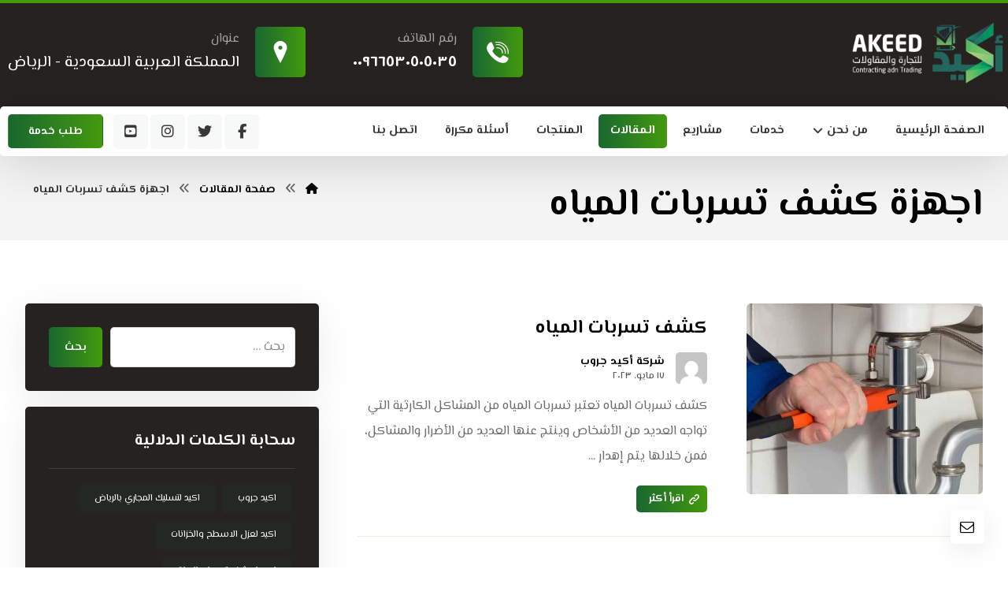

--- FILE ---
content_type: text/html; charset=UTF-8
request_url: https://akeedgroup.com/tag/%D8%A7%D8%AC%D9%87%D8%B2%D8%A9-%D9%83%D8%B4%D9%81-%D8%AA%D8%B3%D8%B1%D8%A8%D8%A7%D8%AA-%D8%A7%D9%84%D9%85%D9%8A%D8%A7%D9%87/
body_size: 105061
content:
<!DOCTYPE html>
				<html dir="rtl" lang="ar" prefix="og: https://ogp.me/ns#">
				<head>

					<meta http-equiv="Content-Type" content="text/html; charset=UTF-8"/>

					<meta name="viewport" content="width=device-width, initial-scale=1.0, minimum-scale=1.0"/><title>اجهزة كشف تسربات المياه - أكيد جروب</title>

		<!-- All in One SEO 4.8.5 - aioseo.com -->
	<meta name="robots" content="max-image-preview:large" />
	<link rel="canonical" href="https://akeedgroup.com/tag/%d8%a7%d8%ac%d9%87%d8%b2%d8%a9-%d9%83%d8%b4%d9%81-%d8%aa%d8%b3%d8%b1%d8%a8%d8%a7%d8%aa-%d8%a7%d9%84%d9%85%d9%8a%d8%a7%d9%87/" />
	<meta name="generator" content="All in One SEO (AIOSEO) 4.8.5" />
		<script type="application/ld+json" class="aioseo-schema">
			{"@context":"https:\/\/schema.org","@graph":[{"@type":"BreadcrumbList","@id":"https:\/\/akeedgroup.com\/tag\/%D8%A7%D8%AC%D9%87%D8%B2%D8%A9-%D9%83%D8%B4%D9%81-%D8%AA%D8%B3%D8%B1%D8%A8%D8%A7%D8%AA-%D8%A7%D9%84%D9%85%D9%8A%D8%A7%D9%87\/#breadcrumblist","itemListElement":[{"@type":"ListItem","@id":"https:\/\/akeedgroup.com#listItem","position":1,"name":"\u0627\u0644\u0631\u0626\u064a\u0633\u064a\u0629","item":"https:\/\/akeedgroup.com","nextItem":{"@type":"ListItem","@id":"https:\/\/akeedgroup.com\/tag\/%d8%a7%d8%ac%d9%87%d8%b2%d8%a9-%d9%83%d8%b4%d9%81-%d8%aa%d8%b3%d8%b1%d8%a8%d8%a7%d8%aa-%d8%a7%d9%84%d9%85%d9%8a%d8%a7%d9%87\/#listItem","name":"\u0627\u062c\u0647\u0632\u0629 \u0643\u0634\u0641 \u062a\u0633\u0631\u0628\u0627\u062a \u0627\u0644\u0645\u064a\u0627\u0647"}},{"@type":"ListItem","@id":"https:\/\/akeedgroup.com\/tag\/%d8%a7%d8%ac%d9%87%d8%b2%d8%a9-%d9%83%d8%b4%d9%81-%d8%aa%d8%b3%d8%b1%d8%a8%d8%a7%d8%aa-%d8%a7%d9%84%d9%85%d9%8a%d8%a7%d9%87\/#listItem","position":2,"name":"\u0627\u062c\u0647\u0632\u0629 \u0643\u0634\u0641 \u062a\u0633\u0631\u0628\u0627\u062a \u0627\u0644\u0645\u064a\u0627\u0647","previousItem":{"@type":"ListItem","@id":"https:\/\/akeedgroup.com#listItem","name":"\u0627\u0644\u0631\u0626\u064a\u0633\u064a\u0629"}}]},{"@type":"CollectionPage","@id":"https:\/\/akeedgroup.com\/tag\/%D8%A7%D8%AC%D9%87%D8%B2%D8%A9-%D9%83%D8%B4%D9%81-%D8%AA%D8%B3%D8%B1%D8%A8%D8%A7%D8%AA-%D8%A7%D9%84%D9%85%D9%8A%D8%A7%D9%87\/#collectionpage","url":"https:\/\/akeedgroup.com\/tag\/%D8%A7%D8%AC%D9%87%D8%B2%D8%A9-%D9%83%D8%B4%D9%81-%D8%AA%D8%B3%D8%B1%D8%A8%D8%A7%D8%AA-%D8%A7%D9%84%D9%85%D9%8A%D8%A7%D9%87\/","name":"\u0627\u062c\u0647\u0632\u0629 \u0643\u0634\u0641 \u062a\u0633\u0631\u0628\u0627\u062a \u0627\u0644\u0645\u064a\u0627\u0647 - \u0623\u0643\u064a\u062f \u062c\u0631\u0648\u0628","inLanguage":"ar","isPartOf":{"@id":"https:\/\/akeedgroup.com\/#website"},"breadcrumb":{"@id":"https:\/\/akeedgroup.com\/tag\/%D8%A7%D8%AC%D9%87%D8%B2%D8%A9-%D9%83%D8%B4%D9%81-%D8%AA%D8%B3%D8%B1%D8%A8%D8%A7%D8%AA-%D8%A7%D9%84%D9%85%D9%8A%D8%A7%D9%87\/#breadcrumblist"}},{"@type":"Organization","@id":"https:\/\/akeedgroup.com\/#organization","name":"\u0634\u0631\u0643\u0629 \u0623\u0643\u064a\u062f | \u0643\u0634\u0641 \u062a\u0633\u0631\u0628\u0627\u062a","description":"\u0643\u0634\u0641 \u062a\u0633\u0631\u0628\u0627\u062a \u0627\u0644\u0645\u064a\u0627\u0647 - 0530505035","url":"https:\/\/akeedgroup.com\/","logo":{"@type":"ImageObject","url":"https:\/\/akeedgroup.com\/wp-content\/uploads\/2022\/10\/logo.png","@id":"https:\/\/akeedgroup.com\/tag\/%D8%A7%D8%AC%D9%87%D8%B2%D8%A9-%D9%83%D8%B4%D9%81-%D8%AA%D8%B3%D8%B1%D8%A8%D8%A7%D8%AA-%D8%A7%D9%84%D9%85%D9%8A%D8%A7%D9%87\/#organizationLogo","width":240,"height":87},"image":{"@id":"https:\/\/akeedgroup.com\/tag\/%D8%A7%D8%AC%D9%87%D8%B2%D8%A9-%D9%83%D8%B4%D9%81-%D8%AA%D8%B3%D8%B1%D8%A8%D8%A7%D8%AA-%D8%A7%D9%84%D9%85%D9%8A%D8%A7%D9%87\/#organizationLogo"},"sameAs":["https:\/\/www.facebook.com\/akeedgroup.sa","https:\/\/twitter.com\/akeedgroup","https:\/\/www.instagram.com\/akeedgroup\/","https:\/\/www.youtube.com\/watch?v=QoTeymX3674"]},{"@type":"WebSite","@id":"https:\/\/akeedgroup.com\/#website","url":"https:\/\/akeedgroup.com\/","name":"\u0634\u0631\u0643\u0629 \u0623\u0643\u064a\u062f | \u0643\u0634\u0641 \u062a\u0633\u0631\u0628\u0627\u062a","description":"\u0643\u0634\u0641 \u062a\u0633\u0631\u0628\u0627\u062a \u0627\u0644\u0645\u064a\u0627\u0647 - 0530505035","inLanguage":"ar","publisher":{"@id":"https:\/\/akeedgroup.com\/#organization"}}]}
		</script>
		<!-- All in One SEO -->

<link rel='dns-prefetch' href='//fonts.googleapis.com' />
<link rel="alternate" type="application/rss+xml" title="أكيد جروب &laquo; الخلاصة" href="https://akeedgroup.com/feed/" />
<link rel="alternate" type="application/rss+xml" title="أكيد جروب &laquo; خلاصة التعليقات" href="https://akeedgroup.com/comments/feed/" />
<link rel="alternate" type="application/rss+xml" title="أكيد جروب &laquo; اجهزة كشف تسربات المياه خلاصة الوسوم" href="https://akeedgroup.com/tag/%d8%a7%d8%ac%d9%87%d8%b2%d8%a9-%d9%83%d8%b4%d9%81-%d8%aa%d8%b3%d8%b1%d8%a8%d8%a7%d8%aa-%d8%a7%d9%84%d9%85%d9%8a%d8%a7%d9%87/feed/" />
		<!-- This site uses the Google Analytics by MonsterInsights plugin v9.6.1 - Using Analytics tracking - https://www.monsterinsights.com/ -->
		<!-- Note: MonsterInsights is not currently configured on this site. The site owner needs to authenticate with Google Analytics in the MonsterInsights settings panel. -->
					<!-- No tracking code set -->
				<!-- / Google Analytics by MonsterInsights -->
		<style id='wp-img-auto-sizes-contain-inline-css'>
img:is([sizes=auto i],[sizes^="auto," i]){contain-intrinsic-size:3000px 1500px}
/*# sourceURL=wp-img-auto-sizes-contain-inline-css */
</style>
<link rel='stylesheet' id='wp-block-library-rtl-css' href='https://akeedgroup.com/wp-includes/css/dist/block-library/style-rtl.min.css?ver=6.9' media='all' />
<style id='global-styles-inline-css'>
:root{--wp--preset--aspect-ratio--square: 1;--wp--preset--aspect-ratio--4-3: 4/3;--wp--preset--aspect-ratio--3-4: 3/4;--wp--preset--aspect-ratio--3-2: 3/2;--wp--preset--aspect-ratio--2-3: 2/3;--wp--preset--aspect-ratio--16-9: 16/9;--wp--preset--aspect-ratio--9-16: 9/16;--wp--preset--color--black: #000000;--wp--preset--color--cyan-bluish-gray: #abb8c3;--wp--preset--color--white: #ffffff;--wp--preset--color--pale-pink: #f78da7;--wp--preset--color--vivid-red: #cf2e2e;--wp--preset--color--luminous-vivid-orange: #ff6900;--wp--preset--color--luminous-vivid-amber: #fcb900;--wp--preset--color--light-green-cyan: #7bdcb5;--wp--preset--color--vivid-green-cyan: #00d084;--wp--preset--color--pale-cyan-blue: #8ed1fc;--wp--preset--color--vivid-cyan-blue: #0693e3;--wp--preset--color--vivid-purple: #9b51e0;--wp--preset--gradient--vivid-cyan-blue-to-vivid-purple: linear-gradient(135deg,rgb(6,147,227) 0%,rgb(155,81,224) 100%);--wp--preset--gradient--light-green-cyan-to-vivid-green-cyan: linear-gradient(135deg,rgb(122,220,180) 0%,rgb(0,208,130) 100%);--wp--preset--gradient--luminous-vivid-amber-to-luminous-vivid-orange: linear-gradient(135deg,rgb(252,185,0) 0%,rgb(255,105,0) 100%);--wp--preset--gradient--luminous-vivid-orange-to-vivid-red: linear-gradient(135deg,rgb(255,105,0) 0%,rgb(207,46,46) 100%);--wp--preset--gradient--very-light-gray-to-cyan-bluish-gray: linear-gradient(135deg,rgb(238,238,238) 0%,rgb(169,184,195) 100%);--wp--preset--gradient--cool-to-warm-spectrum: linear-gradient(135deg,rgb(74,234,220) 0%,rgb(151,120,209) 20%,rgb(207,42,186) 40%,rgb(238,44,130) 60%,rgb(251,105,98) 80%,rgb(254,248,76) 100%);--wp--preset--gradient--blush-light-purple: linear-gradient(135deg,rgb(255,206,236) 0%,rgb(152,150,240) 100%);--wp--preset--gradient--blush-bordeaux: linear-gradient(135deg,rgb(254,205,165) 0%,rgb(254,45,45) 50%,rgb(107,0,62) 100%);--wp--preset--gradient--luminous-dusk: linear-gradient(135deg,rgb(255,203,112) 0%,rgb(199,81,192) 50%,rgb(65,88,208) 100%);--wp--preset--gradient--pale-ocean: linear-gradient(135deg,rgb(255,245,203) 0%,rgb(182,227,212) 50%,rgb(51,167,181) 100%);--wp--preset--gradient--electric-grass: linear-gradient(135deg,rgb(202,248,128) 0%,rgb(113,206,126) 100%);--wp--preset--gradient--midnight: linear-gradient(135deg,rgb(2,3,129) 0%,rgb(40,116,252) 100%);--wp--preset--font-size--small: 13px;--wp--preset--font-size--medium: 20px;--wp--preset--font-size--large: 36px;--wp--preset--font-size--x-large: 42px;--wp--preset--spacing--20: 0.44rem;--wp--preset--spacing--30: 0.67rem;--wp--preset--spacing--40: 1rem;--wp--preset--spacing--50: 1.5rem;--wp--preset--spacing--60: 2.25rem;--wp--preset--spacing--70: 3.38rem;--wp--preset--spacing--80: 5.06rem;--wp--preset--shadow--natural: 6px 6px 9px rgba(0, 0, 0, 0.2);--wp--preset--shadow--deep: 12px 12px 50px rgba(0, 0, 0, 0.4);--wp--preset--shadow--sharp: 6px 6px 0px rgba(0, 0, 0, 0.2);--wp--preset--shadow--outlined: 6px 6px 0px -3px rgb(255, 255, 255), 6px 6px rgb(0, 0, 0);--wp--preset--shadow--crisp: 6px 6px 0px rgb(0, 0, 0);}:where(.is-layout-flex){gap: 0.5em;}:where(.is-layout-grid){gap: 0.5em;}body .is-layout-flex{display: flex;}.is-layout-flex{flex-wrap: wrap;align-items: center;}.is-layout-flex > :is(*, div){margin: 0;}body .is-layout-grid{display: grid;}.is-layout-grid > :is(*, div){margin: 0;}:where(.wp-block-columns.is-layout-flex){gap: 2em;}:where(.wp-block-columns.is-layout-grid){gap: 2em;}:where(.wp-block-post-template.is-layout-flex){gap: 1.25em;}:where(.wp-block-post-template.is-layout-grid){gap: 1.25em;}.has-black-color{color: var(--wp--preset--color--black) !important;}.has-cyan-bluish-gray-color{color: var(--wp--preset--color--cyan-bluish-gray) !important;}.has-white-color{color: var(--wp--preset--color--white) !important;}.has-pale-pink-color{color: var(--wp--preset--color--pale-pink) !important;}.has-vivid-red-color{color: var(--wp--preset--color--vivid-red) !important;}.has-luminous-vivid-orange-color{color: var(--wp--preset--color--luminous-vivid-orange) !important;}.has-luminous-vivid-amber-color{color: var(--wp--preset--color--luminous-vivid-amber) !important;}.has-light-green-cyan-color{color: var(--wp--preset--color--light-green-cyan) !important;}.has-vivid-green-cyan-color{color: var(--wp--preset--color--vivid-green-cyan) !important;}.has-pale-cyan-blue-color{color: var(--wp--preset--color--pale-cyan-blue) !important;}.has-vivid-cyan-blue-color{color: var(--wp--preset--color--vivid-cyan-blue) !important;}.has-vivid-purple-color{color: var(--wp--preset--color--vivid-purple) !important;}.has-black-background-color{background-color: var(--wp--preset--color--black) !important;}.has-cyan-bluish-gray-background-color{background-color: var(--wp--preset--color--cyan-bluish-gray) !important;}.has-white-background-color{background-color: var(--wp--preset--color--white) !important;}.has-pale-pink-background-color{background-color: var(--wp--preset--color--pale-pink) !important;}.has-vivid-red-background-color{background-color: var(--wp--preset--color--vivid-red) !important;}.has-luminous-vivid-orange-background-color{background-color: var(--wp--preset--color--luminous-vivid-orange) !important;}.has-luminous-vivid-amber-background-color{background-color: var(--wp--preset--color--luminous-vivid-amber) !important;}.has-light-green-cyan-background-color{background-color: var(--wp--preset--color--light-green-cyan) !important;}.has-vivid-green-cyan-background-color{background-color: var(--wp--preset--color--vivid-green-cyan) !important;}.has-pale-cyan-blue-background-color{background-color: var(--wp--preset--color--pale-cyan-blue) !important;}.has-vivid-cyan-blue-background-color{background-color: var(--wp--preset--color--vivid-cyan-blue) !important;}.has-vivid-purple-background-color{background-color: var(--wp--preset--color--vivid-purple) !important;}.has-black-border-color{border-color: var(--wp--preset--color--black) !important;}.has-cyan-bluish-gray-border-color{border-color: var(--wp--preset--color--cyan-bluish-gray) !important;}.has-white-border-color{border-color: var(--wp--preset--color--white) !important;}.has-pale-pink-border-color{border-color: var(--wp--preset--color--pale-pink) !important;}.has-vivid-red-border-color{border-color: var(--wp--preset--color--vivid-red) !important;}.has-luminous-vivid-orange-border-color{border-color: var(--wp--preset--color--luminous-vivid-orange) !important;}.has-luminous-vivid-amber-border-color{border-color: var(--wp--preset--color--luminous-vivid-amber) !important;}.has-light-green-cyan-border-color{border-color: var(--wp--preset--color--light-green-cyan) !important;}.has-vivid-green-cyan-border-color{border-color: var(--wp--preset--color--vivid-green-cyan) !important;}.has-pale-cyan-blue-border-color{border-color: var(--wp--preset--color--pale-cyan-blue) !important;}.has-vivid-cyan-blue-border-color{border-color: var(--wp--preset--color--vivid-cyan-blue) !important;}.has-vivid-purple-border-color{border-color: var(--wp--preset--color--vivid-purple) !important;}.has-vivid-cyan-blue-to-vivid-purple-gradient-background{background: var(--wp--preset--gradient--vivid-cyan-blue-to-vivid-purple) !important;}.has-light-green-cyan-to-vivid-green-cyan-gradient-background{background: var(--wp--preset--gradient--light-green-cyan-to-vivid-green-cyan) !important;}.has-luminous-vivid-amber-to-luminous-vivid-orange-gradient-background{background: var(--wp--preset--gradient--luminous-vivid-amber-to-luminous-vivid-orange) !important;}.has-luminous-vivid-orange-to-vivid-red-gradient-background{background: var(--wp--preset--gradient--luminous-vivid-orange-to-vivid-red) !important;}.has-very-light-gray-to-cyan-bluish-gray-gradient-background{background: var(--wp--preset--gradient--very-light-gray-to-cyan-bluish-gray) !important;}.has-cool-to-warm-spectrum-gradient-background{background: var(--wp--preset--gradient--cool-to-warm-spectrum) !important;}.has-blush-light-purple-gradient-background{background: var(--wp--preset--gradient--blush-light-purple) !important;}.has-blush-bordeaux-gradient-background{background: var(--wp--preset--gradient--blush-bordeaux) !important;}.has-luminous-dusk-gradient-background{background: var(--wp--preset--gradient--luminous-dusk) !important;}.has-pale-ocean-gradient-background{background: var(--wp--preset--gradient--pale-ocean) !important;}.has-electric-grass-gradient-background{background: var(--wp--preset--gradient--electric-grass) !important;}.has-midnight-gradient-background{background: var(--wp--preset--gradient--midnight) !important;}.has-small-font-size{font-size: var(--wp--preset--font-size--small) !important;}.has-medium-font-size{font-size: var(--wp--preset--font-size--medium) !important;}.has-large-font-size{font-size: var(--wp--preset--font-size--large) !important;}.has-x-large-font-size{font-size: var(--wp--preset--font-size--x-large) !important;}
/*# sourceURL=global-styles-inline-css */
</style>

<style id='classic-theme-styles-inline-css'>
/*! This file is auto-generated */
.wp-block-button__link{color:#fff;background-color:#32373c;border-radius:9999px;box-shadow:none;text-decoration:none;padding:calc(.667em + 2px) calc(1.333em + 2px);font-size:1.125em}.wp-block-file__button{background:#32373c;color:#fff;text-decoration:none}
/*# sourceURL=/wp-includes/css/classic-themes.min.css */
</style>
<link rel='stylesheet' id='codevz-blocks-css' href='https://akeedgroup.com/wp-content/themes/tecorg/xtra//assets/css/blocks.css?ver=6.9' media='all' />
<link rel='stylesheet' id='pdfp-public-css' href='https://akeedgroup.com/wp-content/plugins/pdf-poster/build/public.css?ver=2.2.4' media='all' />
<link rel='stylesheet' id='cz-icons-pack-css' href='https://akeedgroup.com/wp-content/plugins/codevz-plus/admin/fields/codevz_fields/icons/czicons.css?ver=5.0' media='all' />
<link rel='stylesheet' id='contact-form-7-css' href='https://akeedgroup.com/wp-content/plugins/contact-form-7/includes/css/styles.css?ver=6.1' media='all' />
<link rel='stylesheet' id='contact-form-7-rtl-css' href='https://akeedgroup.com/wp-content/plugins/contact-form-7/includes/css/styles-rtl.css?ver=6.1' media='all' />
<link rel='stylesheet' id='codevz-css' href='https://akeedgroup.com/wp-content/themes/tecorg/xtra/assets/css/core.css?ver=4.4.17' media='all' />
<link rel='stylesheet' id='codevz-laptop-css' href='https://akeedgroup.com/wp-content/themes/tecorg/xtra/assets/css/core-laptop.css?ver=4.4.17' media='screen and (max-width: 1024px)' />
<link rel='stylesheet' id='codevz-tablet-css' href='https://akeedgroup.com/wp-content/themes/tecorg/xtra/assets/css/core-tablet.css?ver=4.4.17' media='screen and (max-width: 768px)' />
<link rel='stylesheet' id='codevz-mobile-css' href='https://akeedgroup.com/wp-content/themes/tecorg/xtra/assets/css/core-mobile.css?ver=4.4.17' media='screen and (max-width: 480px)' />
<link rel='stylesheet' id='codevz-rtl-css' href='https://akeedgroup.com/wp-content/themes/tecorg/xtra/assets/css/core.rtl.css?ver=4.4.17' media='all' />
<link rel='stylesheet' id='google-font-el-messiri-css' href='https://fonts.googleapis.com/css?family=El+Messiri%3A300%2C400%2C700&#038;ver=6.9' media='all' />
<link rel='stylesheet' id='codevz-plus-share-css' href='https://akeedgroup.com/wp-content/plugins/codevz-plus/assets/css/share.css?ver=5.0' media='all' />
<link rel='stylesheet' id='codevz-mobile-fixed-nav-css' href='https://akeedgroup.com/wp-content/plugins/codevz-plus/assets/css/mobile-nav.css?ver=5.0' media='all' />
<link rel='stylesheet' id='codevz-plus-css' href='https://akeedgroup.com/wp-content/plugins/codevz-plus/assets/css/codevzplus.css?ver=5.0' media='all' />
<link rel='stylesheet' id='codevz-plus-tablet-css' href='https://akeedgroup.com/wp-content/plugins/codevz-plus/assets/css/codevzplus-tablet.css?ver=5.0' media='screen and (max-width: 768px)' />
<link rel='stylesheet' id='codevz-plus-mobile-css' href='https://akeedgroup.com/wp-content/plugins/codevz-plus/assets/css/codevzplus-mobile.css?ver=5.0' media='screen and (max-width: 480px)' />
<link rel='stylesheet' id='xtra-elementor-front-css' href='https://akeedgroup.com/wp-content/plugins/codevz-plus/assets/css/elementor.css?ver=5.0' media='all' />
<link rel='stylesheet' id='font-awesome-shims-css' href='https://akeedgroup.com/wp-content/plugins/codevz-plus/admin/assets/css/font-awesome/css/v4-shims.min.css?ver=6.4.2' media='all' />
<link rel='stylesheet' id='font-awesome-css' href='https://akeedgroup.com/wp-content/plugins/codevz-plus/admin/assets/css/font-awesome/css/all.min.css?ver=6.4.2' media='all' />
<script src="https://akeedgroup.com/wp-includes/js/jquery/jquery.min.js?ver=3.7.1" id="jquery-core-js"></script>
<script src="https://akeedgroup.com/wp-includes/js/jquery/jquery-migrate.min.js?ver=3.4.1" id="jquery-migrate-js"></script>
<script></script><link rel="https://api.w.org/" href="https://akeedgroup.com/wp-json/" /><link rel="alternate" title="JSON" type="application/json" href="https://akeedgroup.com/wp-json/wp/v2/tags/1214" /><link rel="EditURI" type="application/rsd+xml" title="RSD" href="https://akeedgroup.com/xmlrpc.php?rsd" />
<meta name="generator" content="WordPress 6.9" />
        <style>
                    </style>
<meta name="format-detection" content="telephone=no"><meta name="theme-color" content="#196730"><meta name="generator" content="Elementor 3.30.4; features: additional_custom_breakpoints; settings: css_print_method-external, google_font-enabled, font_display-auto">
			<style>
				.e-con.e-parent:nth-of-type(n+4):not(.e-lazyloaded):not(.e-no-lazyload),
				.e-con.e-parent:nth-of-type(n+4):not(.e-lazyloaded):not(.e-no-lazyload) * {
					background-image: none !important;
				}
				@media screen and (max-height: 1024px) {
					.e-con.e-parent:nth-of-type(n+3):not(.e-lazyloaded):not(.e-no-lazyload),
					.e-con.e-parent:nth-of-type(n+3):not(.e-lazyloaded):not(.e-no-lazyload) * {
						background-image: none !important;
					}
				}
				@media screen and (max-height: 640px) {
					.e-con.e-parent:nth-of-type(n+2):not(.e-lazyloaded):not(.e-no-lazyload),
					.e-con.e-parent:nth-of-type(n+2):not(.e-lazyloaded):not(.e-no-lazyload) * {
						background-image: none !important;
					}
				}
			</style>
			<meta name="generator" content="Powered by WPBakery Page Builder - drag and drop page builder for WordPress."/>
<meta name="generator" content="Powered by Slider Revolution 6.7.35 - responsive, Mobile-Friendly Slider Plugin for WordPress with comfortable drag and drop interface." />
<link rel="icon" href="https://akeedgroup.com/wp-content/uploads/2022/11/log-a-100x100.png" sizes="32x32" />
<link rel="icon" href="https://akeedgroup.com/wp-content/uploads/2022/11/log-a.png" sizes="192x192" />
<link rel="apple-touch-icon" href="https://akeedgroup.com/wp-content/uploads/2022/11/log-a.png" />
<meta name="msapplication-TileImage" content="https://akeedgroup.com/wp-content/uploads/2022/11/log-a.png" />
<style id="codevz-inline-css" data-noptimize>.admin-bar .cz_fixed_top_border{top:32px}.admin-bar i.offcanvas-close {top: 32px}.admin-bar .offcanvas_area, .admin-bar .hidden_top_bar{margin-top: 32px}.admin-bar .header_5,.admin-bar .onSticky{top: 32px}@media screen and (max-width:768px) {.admin-bar .header_5,.admin-bar .onSticky,.admin-bar .cz_fixed_top_border,.admin-bar i.offcanvas-close {top: 46px}.admin-bar .onSticky {top: 0}.admin-bar .offcanvas_area,.admin-bar .offcanvas_area,.admin-bar .hidden_top_bar{margin-top:46px;height:calc(100% - 46px);}}

/* Theme color */a:hover, .sf-menu > .cz.current_menu > a, .sf-menu > .cz .cz.current_menu > a,.sf-menu > .current-menu-parent > a,.comment-text .star-rating span {color: #196730} 
form button, .button, #edd-purchase-button, .edd-submit, .edd-submit.button.blue, .edd-submit.button.blue:hover, .edd-submit.button.blue:focus, [type=submit].edd-submit, .sf-menu > .cz > a:before,.sf-menu > .cz > a:before,
.post-password-form input[type="submit"], .wpcf7-submit, .submit_user, 
#commentform #submit, .commentlist li.bypostauthor > .comment-body:after,.commentlist li.comment-author-admin > .comment-body:after, 
 .pagination .current, .pagination > b, .pagination a:hover, .page-numbers .current, .page-numbers a:hover, .pagination .next:hover, 
.pagination .prev:hover, input[type=submit], .sticky:before, .commentlist li.comment-author-admin .fn,
input[type=submit],input[type=button],.cz_header_button,.cz_default_portfolio a,
.cz_readmore, .more-link, a.cz_btn, .cz_highlight_1:after, div.cz_btn  {background-color: #196730}
.cs_load_more_doing, div.wpcf7 .wpcf7-form .ajax-loader {border-right-color: #196730}
input:focus,textarea:focus,select:focus {border-color: #196730 !important}
::selection {background-color: #196730;color: #fff}
::-moz-selection {background-color: #196730;color: #fff}

/* Custom *//* Do Not Remove This CSS */
header .services div.service_text {
    white-space: nowrap
}
.single-portfolio .cz_post_content {
margin-bottom: 75px;
}

/* Dynamic  */form button,.comment-form button,a.cz_btn,div.cz_btn,a.cz_btn_half_to_fill:before,a.cz_btn_half_to_fill_v:before,a.cz_btn_half_to_fill:after,a.cz_btn_half_to_fill_v:after,a.cz_btn_unroll_v:before, a.cz_btn_unroll_h:before,a.cz_btn_fill_up:before,a.cz_btn_fill_down:before,a.cz_btn_fill_left:before,a.cz_btn_fill_right:before,.wpcf7-submit,input[type=submit],input[type=button],.button,.cz_header_button,.woocommerce a.button,.woocommerce input.button,.woocommerce #respond input#submit.alt,.woocommerce a.button.alt,.woocommerce button.button.alt,.woocommerce input.button.alt,.woocommerce #respond input#submit, .woocommerce a.button, .woocommerce button.button, .woocommerce input.button, #edd-purchase-button, .edd-submit, [type=submit].edd-submit, .edd-submit.button.blue,.woocommerce #payment #place_order, .woocommerce-page #payment #place_order,.woocommerce button.button:disabled, .woocommerce button.button:disabled[disabled], .woocommerce a.button.wc-forward,.wp-block-search .wp-block-search__button,.woocommerce-message a.restore-item.button{color:#ffffff;font-weight:700;background-color:transparent;background-image:linear-gradient(90deg,#196730,#439a0d);border-style:solid;border-radius:5px}form button:hover,.comment-form button:hover,a.cz_btn:hover,div.cz_btn:hover,a.cz_btn_half_to_fill:hover:before, a.cz_btn_half_to_fill_v:hover:before,a.cz_btn_half_to_fill:hover:after, a.cz_btn_half_to_fill_v:hover:after,a.cz_btn_unroll_v:after, a.cz_btn_unroll_h:after,a.cz_btn_fill_up:after,a.cz_btn_fill_down:after,a.cz_btn_fill_left:after,a.cz_btn_fill_right:after,.wpcf7-submit:hover,input[type=submit]:hover,input[type=button]:hover,.button:hover,.cz_header_button:hover,.woocommerce a.button:hover,.woocommerce input.button:hover,.woocommerce #respond input#submit.alt:hover,.woocommerce a.button.alt:hover,.woocommerce button.button.alt:hover,.woocommerce input.button.alt:hover,.woocommerce #respond input#submit:hover, .woocommerce a.button:hover, .woocommerce button.button:hover, .woocommerce input.button:hover, #edd-purchase-button:hover, .edd-submit:hover, [type=submit].edd-submit:hover, .edd-submit.button.blue:hover, .edd-submit.button.blue:focus,.woocommerce #payment #place_order:hover, .woocommerce-page #payment #place_order:hover,.woocommerce div.product form.cart .button:hover,.woocommerce button.button:disabled:hover, .woocommerce button.button:disabled[disabled]:hover, .woocommerce a.button.wc-forward:hover,.wp-block-search .wp-block-search__button:hover,.woocommerce-message a.restore-item.button:hover{color:#ffffff;background-color:transparent;background-image:linear-gradient(90deg,#196730,#439a0d);box-shadow:0px 10px 30px 0px rgba(25,103,48,0.4);opacity:0.9;transform:scale(1.05)}.widget{color:#ffffff;background-color:#252220;margin-bottom:20px;border-style:none;border-radius:5px;box-shadow:0px 10px 50px rgba(0,0,0,0.08)}.widget a{color:#ffffff}.widget > .codevz-widget-title, .sidebar_inner .widget_block > div > div > h2{font-size:16px;color:#000000;background-color:#ffffff;padding:10px 30px 10px 50px;margin-right:-50px;margin-bottom:30px;margin-left:-50px;border-style:none;border-radius:5px;display:inline-block}.rtl .widget > .codevz-widget-title,.rtl .sidebar_inner .widget_block > div > div > h2{padding-left:30px;padding-right:50px}input,textarea,select,.qty,.woocommerce-input-wrapper .select2-selection--single,#add_payment_method table.cart td.actions .coupon .input-text, .woocommerce-cart table.cart td.actions .coupon .input-text, .woocommerce-checkout table.cart td.actions .coupon .input-text,.woocommerce form .form-row .input-text, .woocommerce form .form-row select{color:#6b6b6b;border-style:solid;border-radius:5px}.elms_row .cz_social a, .fixed_side .cz_social a, #xtra-social-popup [class*="xtra-social-type-"] a{font-size:18px;color:rgba(37,34,32,0.9);background-color:rgba(25,103,48,0.04);padding:4px;margin-left:3px;border-style:solid;border-radius:5px}.elms_row .cz_social a:hover, .fixed_side .cz_social a:hover, #xtra-social-popup [class*="xtra-social-type-"] a:hover{color:#ffffff}.header_1{display:none}.header_1 .row{background-color:#196730}#menu_header_1 > .cz > a{font-size:16px;padding: 6px  6px}#menu_header_1 > .cz > a:hover,#menu_header_1 > .cz:hover > a,#menu_header_1 > .cz.current_menu > a,#menu_header_1 > .current-menu-parent > a{color:#ffffff}#menu_header_1 > .cz > a:before{border-style:solid;border-width:0px;border-radius:4px}.header_2{background-color:#252220;padding-bottom:40px;border-style:solid;border-top-width:4px;border-color:#439a0d}#menu_header_2 > .cz > a{padding: 6px  6px}#menu_header_2 > .cz > a:hover,#menu_header_2 > .cz:hover > a,#menu_header_2 > .cz.current_menu > a,#menu_header_2 > .current-menu-parent > a{color:#ffffff}#menu_header_2 .cz .sub-menu:not(.cz_megamenu_inner_ul),#menu_header_2 .cz_megamenu_inner_ul .cz_megamenu_inner_ul{background-color:#196730;margin:1px 12px;border-style:solid;border-radius:4px}#menu_header_2 .cz .cz a{color:#ffffff}#menu_header_2 .cz .cz a:hover,#menu_header_2 .cz .cz:hover > a,#menu_header_2 .cz .cz.current_menu > a,#menu_header_2 .cz .current_menu > .current_menu{color:#e2e2e2}.header_3 .row{background-color:#ffffff;margin-top:-32px;margin-bottom:-31px;border-radius:5px;box-shadow:0px 10px 60px rgba(0,0,0,0.15)}#menu_header_3 > .cz > a{font-size:15px;color:rgba(37,34,32,0.9);padding:6px 15px 7px;margin:0px 5px 0px 0px}#menu_header_3 > .cz > a:hover,#menu_header_3 > .cz:hover > a,#menu_header_3 > .cz.current_menu > a,#menu_header_3 > .current-menu-parent > a{color:#ffffff}#menu_header_3 > .cz > a:before{background-color:transparent;background-image:linear-gradient(90deg,#196730,#439a0d);width:100%;border-style:solid;border-width:0px;border-radius:5px;left:0px}#menu_header_3 .cz .sub-menu:not(.cz_megamenu_inner_ul),#menu_header_3 .cz_megamenu_inner_ul .cz_megamenu_inner_ul{background-color:#ffffff;margin:12px 20px 0px;border-style:solid;border-radius:5px;box-shadow:0px 10px 60px 0px rgba(0,0,0,0.15)}#menu_header_3 .cz .cz a{font-size:16px;color:rgba(0,0,0,0.7);font-weight:500}#menu_header_3 .cz .cz a:hover,#menu_header_3 .cz .cz:hover > a,#menu_header_3 .cz .cz.current_menu > a,#menu_header_3 .cz .current_menu > .current_menu{color:#439a0d;padding-right:30px;padding-left:30px}.onSticky{background-color:#2e2e2e !important}.header_4{background-color:#252220}#menu_header_4{background-size:cover;background-color:transparent;background-image:linear-gradient(0deg,#196730,#439a0d);padding:20px}#menu_header_4 > .cz > a{color:#ededed;margin-bottom:10px;border-style:none;border-radius:5px}#menu_header_4 > .cz > a:hover,#menu_header_4 > .cz:hover > a,#menu_header_4 > .cz.current_menu > a,#menu_header_4 > .current-menu-parent > a{color:#ffffff;background-color:#252220}#menu_header_4 .cz .sub-menu:not(.cz_megamenu_inner_ul),#menu_header_4 .cz_megamenu_inner_ul .cz_megamenu_inner_ul{border-style:none}#menu_header_4 .cz .cz a{color:#cecece;margin-bottom:6px;border-style:none;border-radius:5px}#menu_header_4 .cz .cz a:hover,#menu_header_4 .cz .cz:hover > a,#menu_header_4 .cz .cz.current_menu > a,#menu_header_4 .cz .current_menu > .current_menu{color:#ffffff;background-color:#252220}.page_title,.header_onthe_cover .page_title{background-color:#f4f4f4;padding-top:60px;border-style:solid;border-width:0px 0px 1px;border-color:#f4f4f4}.page_title .codevz-section-title{font-size:20px;margin:0px 26px 10px}.breadcrumbs{margin-top:0px;margin-right:20px;margin-left:10px}[class*="cz_tooltip_"] [data-title]:after{font-family:'El Messiri'}body, body.rtl, .rtl form, .xtra-fixed-mobile-nav-e > div{font-family:'El Messiri'}.footer_1{background-color:#ffffff}.cz_middle_footer{padding-top:80px;padding-bottom:40px}.footer_widget{color:#dddddd;padding:0px 10px 10px 10px}.cz_middle_footer a{color:#ffffff;line-height: 2}.cz_middle_footer a:hover{color:#c6c6c6}.footer_2 .row{border-style:solid;border-top-width:1px;border-color:rgba(255,255,255,0.1)}i.backtotop{font-size:18px;border-style:none;border-radius:5px;box-shadow:1px 8px 32px rgba(0,0,0,0.08)}i.fixed_contact{font-size:18px;border-style:none;border-radius:5px;box-shadow:1px 8px 32px rgba(0,0,0,0.08)}div.fixed_contact{padding:40px 40px 30px;border-radius:5px}.footer_widget > .codevz-widget-title, footer .widget_block > div > div > h2{font-size:18px;color:#ffffff;border-style:solid;border-bottom-width:4px;border-color:rgba(67,154,13,0.6);display:inline-block}.woocommerce ul.products li.product a img{border-style:solid;border-bottom-width:1px;border-color:rgba(67,154,13,0.15);border-radius:5px 5px 0 0}i.backtotop:hover{color:#ffffff;background-color:transparent;background-image:linear-gradient(90deg,#196730,#439a0d)}i.fixed_contact:hover,i.fixed_contact_active{color:#ffffff;background-color:transparent;background-image:linear-gradient(90deg,#196730,#439a0d)}.woocommerce ul.products li.product .woocommerce-loop-category__title, .woocommerce ul.products li.product .woocommerce-loop-product__title, .woocommerce ul.products li.product h3,.woocommerce.woo-template-2 ul.products li.product .woocommerce-loop-category__title, .woocommerce.woo-template-2 ul.products li.product .woocommerce-loop-product__title, .woocommerce.woo-template-2 ul.products li.product h3{font-size:18px;color:#196730;margin-bottom:10px}.woocommerce ul.products li.product .star-rating{display:none}.woocommerce ul.products li.product .button.add_to_cart_button, .woocommerce ul.products li.product .button[class*="product_type_"]{color:#ffffff;background-color:transparent;background-image:linear-gradient(90deg,#196730,#439a0d);margin-top:0px;border-radius:0 0 5px 5px;display:block;float:none}.woocommerce span.onsale, .woocommerce ul.products li.product .onsale,.woocommerce.single span.onsale, .woocommerce.single ul.products li.product .onsale{font-size:16px;color:#ffffff;line-height:2em;background-color:transparent;background-image:linear-gradient(90deg,#196730,#439a0d);width:2em;height:2em;padding:3px 10px;border-style:solid;border-radius:5px;top:10px;left:10px}.woocommerce ul.products li.product .price{font-size:16px;color:#252220;background-color:#ededed;border-radius:5px;top:10px;right:10px}.woocommerce div.product .summary > p.price, .woocommerce div.product .summary > span.price{font-size:26px;color:#196730}.page_content img, a.cz_post_image img, footer img, .cz_image_in, .wp-block-gallery figcaption, .cz_grid .cz_grid_link{border-radius:5px;box-shadow:0px 0px 0px 0px #000}.tagcloud a, .widget .tagcloud a, .cz_post_cat a, .cz_post_views a{background-color:rgba(25,103,48,0.1);padding-right:20px;padding-left:20px;border-style:none;border-radius:5px}.tagcloud a:hover, .widget .tagcloud a:hover, .cz_post_cat a:hover, .cz_post_views a:hover{color:#ffffff;background-color:transparent;background-image:linear-gradient(90deg,#196730,#439a0d)}.pagination a, .pagination > b, .pagination span, .page-numbers a, .page-numbers span, .woocommerce nav.woocommerce-pagination ul li a, .woocommerce nav.woocommerce-pagination ul li span{border-radius:5px}.cz-cpt-post .cz_readmore, .cz-cpt-post .more-link{color:#ffffff;font-weight:700;background-color:transparent;background-image:linear-gradient(90deg,#196730,#439a0d);border-style:solid;border-radius:5px}.cz-cpt-post .cz_readmore:hover, .cz-cpt-post .more-link:hover{color:#ffffff;background-color:transparent;background-image:linear-gradient(90deg,#196730,#439a0d);box-shadow:0px 10px 30px 0px rgba(25,103,48,0.4);opacity:0.9;transform:scale(1.05)}.cz-cpt-post .cz_readmore i, .cz-cpt-post .more-link i{color:#ffffff}.woocommerce div.product div.images img{border-style:solid;border-width:2px;border-color:#196730}#menu_header_3 .sub-menu .sub-menu:not(.cz_megamenu_inner_ul){margin-top:-12px;margin-right:12px;margin-left:12px}.woocommerce ul.products li.product .woocommerce-loop-product__link{background-color:#ffffff;border-style:solid;border-width:2px;border-color:#439a0d;border-radius:5px 5px 0 0}.woocommerce ul.products li.product:hover .woocommerce-loop-product__link{box-shadow:0px 10px 50px rgba(46,46,46,0.2)}.next_prev .previous i,.next_prev .next i{color:#ffffff;background-color:transparent;background-image:linear-gradient(90deg,#196730,#439a0d);border-radius:5px}.next_prev .previous:hover i,.next_prev .next:hover i{color:#ffffff;background-color:transparent;background-image:linear-gradient(90deg,#196730,#439a0d);opacity:0.9}.next_prev{background-color:#252220;padding:30px;border-radius:5px}.next_prev h4{color:#ffffff}.cz-cpt-post .cz_default_loop .cz_post_title h3{padding-top:15px}.cz-cpt-post .cz_default_loop .cz_post_excerpt{color:#6d6d6d}[class*="cz_tooltip_"] [data-title]:after{color:#ffffff;font-weight:500;background-color:transparent;background-image:linear-gradient(90deg,#196730,#439a0d);padding-right:16px;padding-left:16px;border-radius:5px}.cz-cpt-portfolio article .cz_post_icon{font-size:22px;color:#ffffff;background-color:transparent;background-image:linear-gradient(90deg,#196730,#439a0d);padding:20px;border-radius:5px;top:auto;right:auto;bottom:10px;left:10px}.rtl.cz-cpt-portfolio article .cz_post_icon{left:60px;right:auto}.cz-cpt-portfolio .cz_default_loop .cz_post_image, .cz-cpt-portfolio .cz_post_svg{border-radius:10px}#menu_header_4 .sub-menu .sub-menu:not(.cz_megamenu_inner_ul){margin-right:10px;margin-left:10px}.page_footer{background-color:#252220;border-style:solid;border-bottom-width:4px;border-color:#439a0d}.cz-cpt-post .cz_default_loop > div{border-style:solid;border-color:rgba(67,154,13,0.13)}.cz-cpt-post article .cz_post_icon{color:#196730;background-color:#ffffff;border-radius:5px}.cz-cpt-post .cz_post_image, .cz-cpt-post .cz_post_svg{border-radius:5px}.cz-cpt-post article:hover .cz_post_image,.cz-cpt-post article:hover .cz_post_svg{background-color:#196730}.pagination .current, .pagination > b, .pagination a:hover, .page-numbers .current, .page-numbers a:hover, .pagination .next:hover, .pagination .prev:hover, .woocommerce nav.woocommerce-pagination ul li a:focus, .woocommerce nav.woocommerce-pagination ul li a:hover, .woocommerce nav.woocommerce-pagination ul li span.current{background-color:transparent;background-image:linear-gradient(90deg,#196730,#439a0d)}.single_con .tagcloud a:first-child, .single_con .cz_post_cat a:first-child, .cz_post_views a:first-child{color:#439a0d;background-color:transparent;width:1em;padding-right:14px;padding-left:14px}.next_prev li:hover h4{color:#439a0d}.next_prev h4 small{color:#afafaf}.xtra-comments,.content.cz_related_posts,.cz_author_box,.related.products,.upsells.products,.up-sells.products,.woocommerce-page .cart-collaterals .cart_totals,.woocommerce-page #customer_details,.woocommerce-page .codevz-checkout-details,.woocommerce-page .woocommerce-order-details,.woocommerce-page .woocommerce-customer-details,.woocommerce-page .cart-collaterals .cross-sells,.woocommerce-account .cz_post_content > .woocommerce{color:#ffffff;background-color:#252220;padding:30px 30px 10px;border-style:none;border-radius:5px;box-shadow:0px 10px 50px 0px rgba(0,0,0,0.08)}#comments > h3,.content.cz_related_posts > h4,.content.cz_author_box > h4,.related.products > h2,.upsells.products > h2,.up-sells.products > h2,.up-sells.products > h2,.woocommerce-page .cart-collaterals .cart_totals > h2,.woocommerce-page #customer_details > div:first-child > div:first-child > h3:first-child,.woocommerce-page .codevz-checkout-details > h3,.woocommerce-page .woocommerce-order-details > h2,.woocommerce-page .woocommerce-customer-details > h2,.woocommerce-page .cart-collaterals .cross-sells > h2{font-size:16px;color:#000000;background-color:#ffffff;padding:10px 30px 10px 50px;margin-right:-50px;margin-bottom:30px;margin-left:-50px;border-style:none;border-radius:5px;display:inline-block}.rtl #comments > h3,.rtl .content.cz_related_posts > h4,.rtl .content.cz_author_box > h4,.rtl .related.products > h2,.rtl .upsells.products > h2,.rtl .up-sells.products > h2,.rtl .up-sells.products > h2,.rtl.woocommerce-page .cart-collaterals .cart_totals > h2,.rtl.woocommerce-page #customer_details > div:first-child > div:first-child > h3:first-child,.rtl.woocommerce-page .codevz-checkout-details > h3,.rtl.woocommerce-page .woocommerce-order-details > h2,.rtl.woocommerce-page .woocommerce-customer-details > h2,.rtl.woocommerce-page .cart-collaterals .cross-sells > h2{padding-left:30px;padding-right:50px}.cz_related_posts .cz_related_post .cz_post_image{border-radius:5px}.cz_related_posts .cz_related_post h3{color:#ffffff}.cz_related_posts .cz_related_post_date a{font-size:13px;color:#ffffff}.xtra-comments .commentlist li article{color:#000000;background-color:#ffffff;border-style:none;border-radius:5px}.cz-cpt-portfolio .cz_default_loop .cz_post_meta{display:none}.woocommerce ul.products li.product .button.add_to_cart_button:hover, .woocommerce ul.products li.product .button[class*="product_type_"]:hover{opacity:0.9;transform:none}.woocommerce a.added_to_cart{color:#439a0d}.cz_related_posts .cz_related_post:hover h3{color:#439a0d}.cz_related_posts .cz_related_post_date a:hover{color:#439a0d}div.xtra-share{background-color:#252220;padding-top:20px;padding-bottom:20px;border-style:none;border-radius:5px;box-shadow:0px 10px 50px 0px rgba(0,0,0,0.08)}div.xtra-share a{color:#ffffff;border-radius:5px;opacity:1}div.xtra-share a:hover{transform:scale(1.2)}.woocommerce div.product .woocommerce-tabs .panel{color:#ffffff;background-color:#252220;border-style:none;border-radius:5px;box-shadow:0px 10px 50px 0px rgba(0,0,0,0.08)}.woocommerce div.product .woocommerce-tabs ul.tabs li{color:#515151;margin-top:50px;margin-right:4px;margin-left:4px;border-style:none;border-radius:5px 5px 0 0}.woocommerce div.product .woocommerce-tabs ul.tabs li.active{color:#ffffff;background-color:#252220;border-style:none;box-shadow:0px 10px 50px 0px rgba(0,0,0,0.08)}.products .product .xtra-product-icons{font-size:14px;background-color:transparent;background-image:linear-gradient(90deg,#196730,#439a0d);padding:3px;border-radius:5px}.products .product .xtra-add-to-wishlist{border-radius:5px}.products .product .xtra-add-to-wishlist:hover{color:#196730;background-color:#ffffff}.products .product .xtra-product-quick-view{border-radius:5px}.products .product .xtra-product-quick-view:hover{color:#196730;background-color:#ffffff}.woocommerce .cart .xtra-product-icons-wishlist{color:#ffffff;background-color:transparent;background-image:linear-gradient(90deg,#196730,#439a0d)}.woocommerce .cart .xtra-product-icons-wishlist:hover{box-shadow:0px 10px 30px 0px rgba(25,103,48,0.3)}#xtra_quick_view .cz_popup_in, #xtra_wish_compare .cz_popup_in{border-radius:5px}.quantity-down{color:#252220;background-color:#f4f4f4;padding:3px;margin-left:12px;border-radius:5px}.rtl .quantity-down{margin-left:0px;margin-right:12px}.quantity-down:hover{color:#ffffff;background-color:transparent;background-image:linear-gradient(90deg,#196730,#439a0d);box-shadow:0px 10px 30px 0px rgba(25,103,48,0.3)}.quantity-up{color:#252220;background-color:#f4f4f4;padding:3px;border-radius:5px}.quantity-up:hover{color:#ffffff;background-color:transparent;background-image:linear-gradient(90deg,#196730,#439a0d);box-shadow:0px 10px 30px 0px rgba(25,103,48,0.3)}.woocommerce .quantity .qty{width:120px;margin-right:-36px;margin-left:-36px}div.xtra-share:before{color:#a3a3a3;padding-right:10px;padding-left:10px}.xtra-mobile-menu-text{color:#e5e5e5;padding-top:10px;padding-bottom:10px}li.xtra-mobile-menu-additional .cz_social a{font-size:16px;color:#ffffff;background-color:rgba(22,22,22,0.06);padding:5px;margin-right:2px;margin-left:2px;border-radius:5px}.xtra-fixed-mobile-nav{background-color:transparent;background-image:linear-gradient(90deg,#196730,#439a0d)}.xtra-fixed-mobile-nav > a i, .xtra-fixed-mobile-nav > a img{color:#196730;background-color:#ffffff;padding:6px;margin-right:15px;margin-left:15px;border-radius:5px}.xtra-fixed-mobile-nav > a span{font-size:18px}.xtra-fixed-mobile-nav > a{padding-top:20px;padding-bottom:20px}li.xtra-mobile-menu-additional .cz_social a:hover{color:#ffffff}.woocommerce.single span.onsale{right:10px;left:auto}

/* Responsive */@media screen and (max-width:1240px){#layout{width:100%!important}#layout.layout_1,#layout.layout_2{width:95%!important}.row{width:90% !important;padding:0}blockquote{padding:20px}footer .elms_center,footer .have_center .elms_left, footer .have_center .elms_center, footer .have_center .elms_right{float:none;display:block;text-align:center;margin:0 auto;flex:unset}}@media screen and (max-width:768px){.page_title .codevz-section-title{margin-top:0px;}.breadcrumbs{margin-top:4px;}.page_title,.header_onthe_cover .page_title{padding-top:20px;}}@media screen and (max-width:480px){.page_title .codevz-section-title{display:block;font-size:16px;margin-left:2px;width:100%}.breadcrumbs{display:none;}}</style><script>function setREVStartSize(e){
			//window.requestAnimationFrame(function() {
				window.RSIW = window.RSIW===undefined ? window.innerWidth : window.RSIW;
				window.RSIH = window.RSIH===undefined ? window.innerHeight : window.RSIH;
				try {
					var pw = document.getElementById(e.c).parentNode.offsetWidth,
						newh;
					pw = pw===0 || isNaN(pw) || (e.l=="fullwidth" || e.layout=="fullwidth") ? window.RSIW : pw;
					e.tabw = e.tabw===undefined ? 0 : parseInt(e.tabw);
					e.thumbw = e.thumbw===undefined ? 0 : parseInt(e.thumbw);
					e.tabh = e.tabh===undefined ? 0 : parseInt(e.tabh);
					e.thumbh = e.thumbh===undefined ? 0 : parseInt(e.thumbh);
					e.tabhide = e.tabhide===undefined ? 0 : parseInt(e.tabhide);
					e.thumbhide = e.thumbhide===undefined ? 0 : parseInt(e.thumbhide);
					e.mh = e.mh===undefined || e.mh=="" || e.mh==="auto" ? 0 : parseInt(e.mh,0);
					if(e.layout==="fullscreen" || e.l==="fullscreen")
						newh = Math.max(e.mh,window.RSIH);
					else{
						e.gw = Array.isArray(e.gw) ? e.gw : [e.gw];
						for (var i in e.rl) if (e.gw[i]===undefined || e.gw[i]===0) e.gw[i] = e.gw[i-1];
						e.gh = e.el===undefined || e.el==="" || (Array.isArray(e.el) && e.el.length==0)? e.gh : e.el;
						e.gh = Array.isArray(e.gh) ? e.gh : [e.gh];
						for (var i in e.rl) if (e.gh[i]===undefined || e.gh[i]===0) e.gh[i] = e.gh[i-1];
											
						var nl = new Array(e.rl.length),
							ix = 0,
							sl;
						e.tabw = e.tabhide>=pw ? 0 : e.tabw;
						e.thumbw = e.thumbhide>=pw ? 0 : e.thumbw;
						e.tabh = e.tabhide>=pw ? 0 : e.tabh;
						e.thumbh = e.thumbhide>=pw ? 0 : e.thumbh;
						for (var i in e.rl) nl[i] = e.rl[i]<window.RSIW ? 0 : e.rl[i];
						sl = nl[0];
						for (var i in nl) if (sl>nl[i] && nl[i]>0) { sl = nl[i]; ix=i;}
						var m = pw>(e.gw[ix]+e.tabw+e.thumbw) ? 1 : (pw-(e.tabw+e.thumbw)) / (e.gw[ix]);
						newh =  (e.gh[ix] * m) + (e.tabh + e.thumbh);
					}
					var el = document.getElementById(e.c);
					if (el!==null && el) el.style.height = newh+"px";
					el = document.getElementById(e.c+"_wrapper");
					if (el!==null && el) {
						el.style.height = newh+"px";
						el.style.display = "block";
					}
				} catch(e){
					console.log("Failure at Presize of Slider:" + e)
				}
			//});
		  };</script>
<noscript><style> .wpb_animate_when_almost_visible { opacity: 1; }</style></noscript>
				<link rel='stylesheet' id='elementor-frontend-css' href='https://akeedgroup.com/wp-content/plugins/elementor/assets/css/frontend-rtl.min.css?ver=3.30.4' media='all' />
<link rel='stylesheet' id='elementor-post-686-css' href='https://akeedgroup.com/wp-content/uploads/elementor/css/post-686.css?ver=1754235228' media='all' />
<link rel='stylesheet' id='cz_separator-css' href='https://akeedgroup.com/wp-content/plugins/codevz-plus/wpbakery/assets/css/separator.css?ver=5.0' media='all' />
<link rel='stylesheet' id='cz_parallax-css' href='https://akeedgroup.com/wp-content/plugins/codevz-plus/assets/css/parallax.css?ver=5.0' media='all' />
<link rel='stylesheet' id='cz_button-css' href='https://akeedgroup.com/wp-content/plugins/codevz-plus/wpbakery/assets/css/button.css?ver=5.0' media='all' />
<link rel='stylesheet' id='cz_button_rtl-css' href='https://akeedgroup.com/wp-content/plugins/codevz-plus/wpbakery/assets/css/button.rtl.css?ver=5.0' media='all' />
<link rel='stylesheet' id='elementor-post-455-css' href='https://akeedgroup.com/wp-content/uploads/elementor/css/post-455.css?ver=1754235228' media='all' />
<link rel='stylesheet' id='elementor-icons-css' href='https://akeedgroup.com/wp-content/plugins/elementor/assets/lib/eicons/css/elementor-icons.min.css?ver=5.43.0' media='all' />
<link rel='stylesheet' id='elementor-post-1389-css' href='https://akeedgroup.com/wp-content/uploads/elementor/css/post-1389.css?ver=1754235228' media='all' />
<link rel='stylesheet' id='elementor-gf-local-roboto-css' href='https://akeedgroup.com/wp-content/uploads/elementor/google-fonts/css/roboto.css?ver=1745540293' media='all' />
<link rel='stylesheet' id='elementor-gf-local-robotoslab-css' href='https://akeedgroup.com/wp-content/uploads/elementor/google-fonts/css/robotoslab.css?ver=1745540296' media='all' />
<link rel='stylesheet' id='rs-plugin-settings-css' href='//akeedgroup.com/wp-content/plugins/revslider/sr6/assets/css/rs6.css?ver=6.7.35' media='all' />
<style id='rs-plugin-settings-inline-css'>
#rs-demo-id {}
/*# sourceURL=rs-plugin-settings-inline-css */
</style>
</head>

				<body id="intro" class="rtl archive tag tag-1214 wp-embed-responsive wp-theme-tecorgxtra theme-4.4.17 codevz-plus-5.0 cz-cpt-post  cz_sticky clr cz-page-3882 wpb-js-composer js-comp-ver-8.5 vc_responsive elementor-default elementor-kit-1389"  data-ajax="https://akeedgroup.com/wp-admin/admin-ajax.php">

				<div id="layout" class="clr layout_"><div class="inner_layout"><div class="cz_overlay" aria-hidden="true"></div><header id="site_header" class="page_header clr"><div class="header_1 cz_row_shape_full_filled_left cz_row_shape_no_right cz_menu_fx_fade_in"><div class="row elms_row"><div class="clr"><div class="elms_left header_1_left"><div class="cz_elm icon_header_1_left_0 inner_icon_header_1_left_0" style="margin-top:10px;margin-bottom:10px;margin-left:20px;"><div class="elm_icon_text"><i class="fa fa-bolt" style="color:#f2f2f2;" aria-hidden="true"></i><span class="it_text ml10" style="font-size:14px;color:#f2f2f2;">Hello, Welcome to Xtra Construnction website</span></div></div></div><div class="elms_right header_1_right"><div class="cz_elm icon_header_1_right_1 inner_icon_header_1_right_0" style="margin-top:9px;margin-right:25px;"><a class="elm_icon_text" href="#popup"><span class="it_text " style="font-size:14px;color:#f2f2f2;">Free Consultation</span></a></div><div class="cz_elm line_header_1_right_2 inner_line_header_1_right_1" style="margin-top:10px;"><div class="header_line_2" style="">&nbsp;</div></div><div class="cz_elm social_header_1_right_3 inner_social_header_1_right_2" style="margin-top:11px;"><div class="cz_social cz_social_colored_bg_hover cz_social_fx_2"><a class="cz-facebook" href="https://www.facebook.com/akeedgroup.sa" title="Facebook" aria-label="Facebook" target="_blank" rel="noopener noreferrer nofollow"><i class="fa fa-facebook"></i><span>Facebook</span></a><a class="cz-twitter" href="https://twitter.com/akeedgroup" title="Twitter" aria-label="Twitter" target="_blank" rel="noopener noreferrer nofollow"><i class="fa fa-twitter"></i><span>Twitter</span></a><a class="cz-instagram" href="https://www.instagram.com/akeedgroup/" title="Instagram" aria-label="Instagram" target="_blank" rel="noopener noreferrer nofollow"><i class="fa fa-instagram"></i><span>Instagram</span></a><a class="cz-youtube" href="https://www.youtube.com/watch?v=QoTeymX3674" title="Skype" aria-label="Skype" target="_blank" rel="noopener noreferrer nofollow"><i class="fab fa-youtube-square"></i><span>Skype</span></a></div></div></div></div></div></div><div class="header_2"><div class="row elms_row"><div class="clr"><div class="elms_left header_2_left"><div class="cz_elm logo_header_2_left_4 inner_logo_header_2_left_0" style="margin-top:25px;margin-bottom:20px;"><div class="logo_is_img logo"><a href="https://akeedgroup.com/" title="كشف تسربات المياه - 0530505035"><img src="http://akeedgroup.com/wp-content/uploads/2022/10/logo-garden.png" alt="أكيد جروب" width="208" height="78" style="width: 208px"></a></div></div></div><div class="elms_right header_2_right"><div class="cz_elm icon_info_header_2_right_5 inner_icon_info_header_2_right_0" style="margin-top:30px;margin-right:10px;margin-bottom:28px;margin-left:10px;"><a class="cz_elm_info_box" href="https://www.google.com/maps?ll=51.522938,-0.130821&#038;z=14&#038;t=m&#038;hl=en&#038;gl=RO&#038;mapclient=embed&#038;cid=3828684423732613498" style=""><i class="cz_info_icon fa czico-016-map-localization" style="font-size:28px;color:#ffffff;background-color:transparent;background-image:linear-gradient(90deg,#196730,#439a0d);border-radius:5px;" data-cz-style=".icon_info_header_2_right_5 .cz_elm_info_box:hover i {box-shadow:0px 10px 20px 0px rgba(25,103,48,0.2) !important;transform:scale(1.1) !important;}"></i><div class="cz_info_content"><span class="cz_info_1" style="color:#a3a3a3;">عنوان</span><span class="cz_info_2" style="font-size:20px;color:#ffffff;font-weight:500;">المملكة العربية السعودية - الرياض</span></div></a></div><div class="cz_elm icon_info_header_2_right_6 inner_icon_info_header_2_right_1" style="margin-top:30px;margin-right:50px;margin-bottom:28px;margin-left:50px;"><a class="cz_elm_info_box" href="tel:00966530505035" style=""><i class="cz_info_icon fa czico-123-call" style="font-size:28px;color:#ffffff;background-color:transparent;background-image:linear-gradient(90deg,#196730,#439a0d);border-radius:5px;" data-cz-style=".icon_info_header_2_right_6 .cz_elm_info_box:hover i {box-shadow:0px 10px 20px 0px rgba(25,103,48,0.2) !important;transform:scale(1.1) !important;}"></i><div class="cz_info_content"><span class="cz_info_1" style="color:#a3a3a3;">رقم الهاتف</span><span class="cz_info_2" style="font-size:20px;color:#ffffff;font-weight:600;">00966530505035</span></div></a></div></div></div></div></div><div class="header_3 cz_menu_fx_fade_in"><div class="row elms_row"><div class="clr"><div class="elms_left header_3_left"><div class="cz_elm menu_header_3_left_7 inner_menu_header_3_left_0" style="margin-top:10px;margin-right:10px;margin-bottom:10px;margin-left:10px;"><i class="fa fa-bars hide icon_mobile_cz_menu_default cz_mi_27676" style=""><span></span></i><ul id="menu_header_3" class="sf-menu clr cz_menu_default" data-indicator="fa fa-angle-down" data-indicator2="fa fa-angle-right"><li id="menu-header_3-1372" class="menu-item menu-item-type-custom menu-item-object-custom menu-item-home cz" data-sub-menu=""><a href="http://akeedgroup.com/" data-title="الصفحة الرئيسية"><span>الصفحة الرئيسية</span></a></li>
<li id="menu-header_3-1703" class="menu-item menu-item-type-post_type menu-item-object-page menu-item-has-children cz" data-sub-menu=""><a href="https://akeedgroup.com/about-us/" data-title="من نحن"><span>من نحن</span><i class="cz_indicator fa"></i></a>
<ul class="sub-menu">
<li id="menu-header_3-1850" class="menu-item menu-item-type-post_type menu-item-object-page cz" data-sub-menu=""><a href="https://akeedgroup.com/about-akked/" data-title="ملف"><span>ملف</span></a></li>
</ul>
</li>
<li id="menu-header_3-1376" class="menu-item menu-item-type-post_type menu-item-object-page cz" data-sub-menu=""><a href="https://akeedgroup.com/services/" data-title="خدمات"><span>خدمات</span></a></li>
<li id="menu-header_3-1377" class="menu-item menu-item-type-custom menu-item-object-custom cz" data-sub-menu=""><a href="http://akeedgroup.com/projects/" data-title="مشاريع"><span>مشاريع</span></a></li>
<li id="menu-header_3-1373" class="menu-item menu-item-type-post_type menu-item-object-page current_page_parent cz current_menu" data-sub-menu=""><a href="https://akeedgroup.com/blog/" data-title="المقالات"><span>المقالات</span></a></li>
<li id="menu-header_3-1379" class="menu-item menu-item-type-post_type menu-item-object-page cz" data-sub-menu=""><a href="https://akeedgroup.com/shop-2/" data-title="المنتجات"><span>المنتجات</span></a></li>
<li id="menu-header_3-1374" class="menu-item menu-item-type-post_type menu-item-object-page cz" data-sub-menu=""><a href="https://akeedgroup.com/faq/" data-title="أسئلة مكررة"><span>أسئلة مكررة</span></a></li>
<li id="menu-header_3-1375" class="menu-item menu-item-type-post_type menu-item-object-page cz" data-sub-menu=""><a href="https://akeedgroup.com/contact/" data-title="اتصل بنا"><span>اتصل بنا</span></a></li>
</ul><i class="fa czico-198-cancel cz_close_popup xtra-close-icon hide" aria-hidden="true"></i></div></div><div class="elms_right header_3_right"><div class="cz_elm button_header_3_right_8 inner_button_header_3_right_0" style="margin-top:10px;margin-right:10px;margin-bottom:10px;margin-left:10px;"><a class="cz_header_button cz_btn_72633" href="http://akeedgroup.com/contact/" style="font-size:14px;color:#ffffff;font-weight:700;background-color:transparent;background-image:linear-gradient(90deg,#196730,#439a0d);padding:7px 25px 6px;display:block;" data-cz-style=""><span>طلب خدمة</span></a></div><div class="cz_elm social_header_3_right_9 inner_social_header_3_right_1" style="margin-top:10px;margin-bottom:8px;"><div class="cz_social cz_social_colored_bg_hover cz_social_fx_2"><a class="cz-facebook" href="https://www.facebook.com/akeedgroup.sa" title="Facebook" aria-label="Facebook" target="_blank" rel="noopener noreferrer nofollow"><i class="fa fa-facebook"></i><span>Facebook</span></a><a class="cz-twitter" href="https://twitter.com/akeedgroup" title="Twitter" aria-label="Twitter" target="_blank" rel="noopener noreferrer nofollow"><i class="fa fa-twitter"></i><span>Twitter</span></a><a class="cz-instagram" href="https://www.instagram.com/akeedgroup/" title="Instagram" aria-label="Instagram" target="_blank" rel="noopener noreferrer nofollow"><i class="fa fa-instagram"></i><span>Instagram</span></a><a class="cz-youtube" href="https://www.youtube.com/watch?v=QoTeymX3674" title="Skype" aria-label="Skype" target="_blank" rel="noopener noreferrer nofollow"><i class="fab fa-youtube-square"></i><span>Skype</span></a></div></div></div></div></div></div><div class="header_4"><div class="row elms_row"><div class="clr"><div class="elms_left header_4_left"><div class="cz_elm logo_header_4_left_10 inner_logo_header_4_left_0" style="margin-top:15px;margin-bottom:15px;"><div class="logo_is_img logo"><a href="https://akeedgroup.com/" title="كشف تسربات المياه - 0530505035"><img src="http://akeedgroup.com/wp-content/uploads/2022/10/logo-garden.png" alt="أكيد جروب" width="160" height="60" style="width: 160px"></a></div></div></div><div class="elms_right header_4_right"><div class="cz_elm menu_header_4_right_11 inner_menu_header_4_right_0" style="margin-top:22px;"><i class="fa fa-bars icon_offcanvas_menu inview_right cz_mi_99941" style="color:#ffffff;background-color:transparent;background-image:linear-gradient(90deg,#196730,#439a0d);border-style:none;border-radius:5px;"><span></span></i><i class="fa fa-bars hide icon_mobile_offcanvas_menu inview_right cz_mi_99941" style="color:#ffffff;background-color:transparent;background-image:linear-gradient(90deg,#196730,#439a0d);border-style:none;border-radius:5px;"><span></span></i><ul id="menu_header_4" class="sf-menu clr offcanvas_menu inview_right" data-indicator="" data-indicator2=""><li id="menu-header_4-1372" class="menu-item menu-item-type-custom menu-item-object-custom menu-item-home cz" data-sub-menu=""><a href="http://akeedgroup.com/" data-title="الصفحة الرئيسية"><span>الصفحة الرئيسية</span></a></li>
<li id="menu-header_4-1703" class="menu-item menu-item-type-post_type menu-item-object-page menu-item-has-children cz" data-sub-menu=""><a href="https://akeedgroup.com/about-us/" data-title="من نحن"><span>من نحن</span></a>
<ul class="sub-menu">
<li id="menu-header_4-1850" class="menu-item menu-item-type-post_type menu-item-object-page cz" data-sub-menu=""><a href="https://akeedgroup.com/about-akked/" data-title="ملف"><span>ملف</span></a></li>
</ul>
</li>
<li id="menu-header_4-1376" class="menu-item menu-item-type-post_type menu-item-object-page cz" data-sub-menu=""><a href="https://akeedgroup.com/services/" data-title="خدمات"><span>خدمات</span></a></li>
<li id="menu-header_4-1377" class="menu-item menu-item-type-custom menu-item-object-custom cz" data-sub-menu=""><a href="http://akeedgroup.com/projects/" data-title="مشاريع"><span>مشاريع</span></a></li>
<li id="menu-header_4-1373" class="menu-item menu-item-type-post_type menu-item-object-page current_page_parent cz current_menu" data-sub-menu=""><a href="https://akeedgroup.com/blog/" data-title="المقالات"><span>المقالات</span></a></li>
<li id="menu-header_4-1379" class="menu-item menu-item-type-post_type menu-item-object-page cz" data-sub-menu=""><a href="https://akeedgroup.com/shop-2/" data-title="المنتجات"><span>المنتجات</span></a></li>
<li id="menu-header_4-1374" class="menu-item menu-item-type-post_type menu-item-object-page cz" data-sub-menu=""><a href="https://akeedgroup.com/faq/" data-title="أسئلة مكررة"><span>أسئلة مكررة</span></a></li>
<li id="menu-header_4-1375" class="menu-item menu-item-type-post_type menu-item-object-page cz" data-sub-menu=""><a href="https://akeedgroup.com/contact/" data-title="اتصل بنا"><span>اتصل بنا</span></a></li>
</ul><i class="fa czico-198-cancel cz_close_popup xtra-close-icon hide" aria-hidden="true"></i><div class="xtra-mobile-menu-additional hide"><div class="xtra-mobile-menu-text">© حقوق النشر 2026</div></div></div><div class="cz_elm icon_header_4_right_12 inner_icon_header_4_right_1" style="margin-top:22px;margin-right:6px;margin-bottom:10px;margin-left:6px;"><a class="elm_icon_text" href="tel:00966530505035"><i class="fa fa-phone" style="font-size:24px;color:#ffffff;background-color:transparent;background-image:linear-gradient(90deg,#196730,#439a0d);padding:10px;border-style:none;border-radius:5px;" aria-hidden="true"></i><span class="it_text" aria-hidden="true"></span></a></div></div></div></div></div></header><div class="page_cover xtra-cover-type-title"><div class="page_title" data-title-parallax=""><div class="right_br_full_container clr"><div class="row clr"><div class="lefter"><h1 class="section_title "> <span>اجهزة كشف تسربات المياه</span></h1></div><div class="righter"><div class="breadcrumbs clr"><b><a href="https://akeedgroup.com/" title="Home page"><span><i class="fa fa-home cz_breadcrumbs_home" aria-hidden="true"></i></span></a></b> <i class="fas fa-angle-double-left" aria-hidden="true"></i> <b><a href="https://akeedgroup.com/blog/"><span>صفحة المقالات</span></a></b> <i class="fas fa-angle-double-left" aria-hidden="true"></i> <b class="inactive_l"><a class="cz_br_current" href="https://akeedgroup.com/tag/%D8%A7%D8%AC%D9%87%D8%B2%D8%A9-%D9%83%D8%B4%D9%81-%D8%AA%D8%B3%D8%B1%D8%A8%D8%A7%D8%AA-%D8%A7%D9%84%D9%85%D9%8A%D8%A7%D9%87/"><span>اجهزة كشف تسربات المياه</span></a></b></div></div></div></div></div></div><div id="page_content" class="page_content" role="main"><div class="row clr"><div class="col s8"><div class="content clr"><div class="cz_posts_container cz_posts_template_6"><div class="clr mb30"><article class="cz_default_loop clr cz_post_odd post-3882 post type-post status-publish format-standard has-post-thumbnail hentry category-109 tag-1215 tag-1213 tag-1214 tag-453 tag-225 tag-448 tag-1211 tag-230"><div class="clr"><a class="cz_post_image" href="https://akeedgroup.com/%d9%83%d8%b4%d9%81-%d8%aa%d8%b3%d8%b1%d8%a8%d8%a7%d8%aa-%d8%a7%d9%84%d9%85%d9%8a%d8%a7%d9%87-4/"><img width="600" height="483" src="https://akeedgroup.com/wp-content/uploads/2023/05/كشف-111-1-600x483.jpg" class="attachment-codevz_600_1000 size-codevz_600_1000 wp-post-image" alt="" decoding="async" /><i class="cz_post_icon fa czico-107-web-link" aria-hidden="true"></i></a><div class="cz_post_con"><a class="cz_post_title" href="https://akeedgroup.com/%d9%83%d8%b4%d9%81-%d8%aa%d8%b3%d8%b1%d8%a8%d8%a7%d8%aa-%d8%a7%d9%84%d9%85%d9%8a%d8%a7%d9%87-4/"><h3>كشف تسربات المياه</h3></a><span class="cz_post_meta mt10 mb10"><a class="cz_post_author_avatar" href="https://akeedgroup.com/author/admin/" title="Avatar"><img alt='Avatar for شركة أكيد جروب' title='Gravatar for شركة أكيد جروب' src='https://secure.gravatar.com/avatar/c170b814812f35a7d5735293a3b8bffc247ab90e53fe2f2c1480e075a738db6e?s=40&#038;d=mm&#038;r=g' class='avatar avatar-40 photo' height='40' width='40' /></a><span class="cz_post_inner_meta"><a class="cz_post_author_name" href="https://akeedgroup.com/author/admin/">شركة أكيد جروب</a><span class="cz_post_date"><time datetime="2023-05-17T16:31:22+03:00">17 مايو، 2023</time></span></span></span><div class="cz_post_excerpt">كشف تسربات المياه تعتبر تسربات المياه من المشاكل الكارثية التي تواجه العديد من الأشخاص وينتج عنها العديد من الأضرار والمشاكل، فمن خلالها يتم إهدار ... <a class="cz_readmore" href="https://akeedgroup.com/%d9%83%d8%b4%d9%81-%d8%aa%d8%b3%d8%b1%d8%a8%d8%a7%d8%aa-%d8%a7%d9%84%d9%85%d9%8a%d8%a7%d9%87-4/"><i class="fa czico-107-web-link" aria-hidden="true"></i><span>اقرأ أكثر</span></a></div></div></div></article></div></div><div class="clr tac relative"></div></div></div><aside class="col s4 sidebar_primary"><div class="sidebar_inner"><div id="search-1" class="center_on_mobile widget clr widget_search"><form role="search" method="get" class="search-form" action="https://akeedgroup.com/">
				<label>
					<span class="screen-reader-text">البحث عن:</span>
					<input type="search" class="search-field" placeholder="بحث &hellip;" value="" name="s" />
				</label>
				<input type="submit" class="search-submit" value="بحث" />
			</form></div><div id="tag_cloud-1" class="center_on_mobile widget clr widget_tag_cloud"><h4>سحابة الكلمات الدلالية</h4><div class="codevz-widget-content clr"><div class="tagcloud"><a href="https://akeedgroup.com/tag/%d8%a7%d9%83%d9%8a%d8%af-%d8%ac%d8%b1%d9%88%d8%a8/" class="tag-cloud-link tag-link-126 tag-link-position-1" style="font-size: 19.75pt;" aria-label="اكيد جروب (90 عنصر)">اكيد جروب</a>
<a href="https://akeedgroup.com/tag/%d8%a7%d9%83%d9%8a%d8%af-%d9%84%d8%aa%d8%b3%d9%84%d9%8a%d9%83-%d8%a7%d9%84%d9%85%d8%ac%d8%a7%d8%b1%d9%8a-%d8%a8%d8%a7%d9%84%d8%b1%d9%8a%d8%a7%d8%b6/" class="tag-cloud-link tag-link-216 tag-link-position-2" style="font-size: 11.75pt;" aria-label="اكيد لتسليك المجاري بالرياض (43 عنصر)">اكيد لتسليك المجاري بالرياض</a>
<a href="https://akeedgroup.com/tag/%d8%a7%d9%83%d9%8a%d8%af-%d9%84%d8%b9%d8%b2%d9%84-%d8%a7%d9%84%d8%a7%d8%b3%d8%b7%d8%ad-%d9%88%d8%a7%d9%84%d8%ae%d8%b2%d8%a7%d9%86%d8%a7%d8%aa/" class="tag-cloud-link tag-link-209 tag-link-position-3" style="font-size: 11.5pt;" aria-label="اكيد لعزل الاسطح والخزانات (42 عنصر)">اكيد لعزل الاسطح والخزانات</a>
<a href="https://akeedgroup.com/tag/%d8%a7%d9%83%d9%8a%d8%af-%d9%84%d9%83%d8%b4%d9%81-%d8%aa%d8%b3%d8%b1%d8%a8%d8%a7%d8%aa-%d8%a7%d9%84%d9%85%d9%8a%d8%a7%d8%a9/" class="tag-cloud-link tag-link-221 tag-link-position-4" style="font-size: 11.5pt;" aria-label="اكيد لكشف تسربات المياة (42 عنصر)">اكيد لكشف تسربات المياة</a>
<a href="https://akeedgroup.com/tag/%d8%a7%d9%83%d9%8a%d8%af-%d9%84%d9%85%d9%83%d8%a7%d9%81%d8%ad%d8%a9-%d8%a7%d9%84%d8%ad%d8%b4%d8%b1%d8%a7%d8%aa/" class="tag-cloud-link tag-link-217 tag-link-position-5" style="font-size: 9.25pt;" aria-label="اكيد لمكافحة الحشرات (34 عنصر)">اكيد لمكافحة الحشرات</a>
<a href="https://akeedgroup.com/tag/%d8%aa%d8%ae%d8%b2%d9%8a%d9%86-%d8%a7%d8%ab%d8%a7%d8%ab/" class="tag-cloud-link tag-link-309 tag-link-position-6" style="font-size: 17pt;" aria-label="تخزين اثاث (69 عنصر)">تخزين اثاث</a>
<a href="https://akeedgroup.com/tag/%d8%aa%d8%ae%d8%b2%d9%8a%d9%86-%d8%a7%d8%ab%d8%a7%d8%ab-%d8%a8%d8%a7%d9%84%d8%b1%d9%8a%d8%a7%d8%b6/" class="tag-cloud-link tag-link-552 tag-link-position-7" style="font-size: 10.5pt;" aria-label="تخزين اثاث بالرياض (38 عنصر)">تخزين اثاث بالرياض</a>
<a href="https://akeedgroup.com/tag/%d8%aa%d8%ae%d8%b2%d9%8a%d9%86-%d8%b9%d9%81%d8%b4/" class="tag-cloud-link tag-link-557 tag-link-position-8" style="font-size: 15pt;" aria-label="تخزين عفش (58 عنصر)">تخزين عفش</a>
<a href="https://akeedgroup.com/tag/%d8%aa%d8%ae%d8%b2%d9%8a%d9%86-%d8%b9%d9%81%d8%b4-%d8%a8%d8%a7%d9%84%d8%b1%d9%8a%d8%a7%d8%b6/" class="tag-cloud-link tag-link-559 tag-link-position-9" style="font-size: 10.5pt;" aria-label="تخزين عفش بالرياض (38 عنصر)">تخزين عفش بالرياض</a>
<a href="https://akeedgroup.com/tag/%d8%aa%d8%b1%d9%85%d9%8a%d9%85/" class="tag-cloud-link tag-link-162 tag-link-position-10" style="font-size: 15.25pt;" aria-label="ترميم (59 عنصر)">ترميم</a>
<a href="https://akeedgroup.com/tag/%d8%aa%d8%b1%d9%85%d9%8a%d9%85-%d9%85%d8%a8%d8%a7%d9%86%d9%8a/" class="tag-cloud-link tag-link-163 tag-link-position-11" style="font-size: 17.75pt;" aria-label="ترميم مباني (75 عنصر)">ترميم مباني</a>
<a href="https://akeedgroup.com/tag/%d8%aa%d8%b1%d9%85%d9%8a%d9%85-%d9%85%d8%a8%d8%a7%d9%86%d9%8a-%d8%a8%d8%a7%d9%84%d8%b1%d9%8a%d8%a7%d8%b6/" class="tag-cloud-link tag-link-164 tag-link-position-12" style="font-size: 12.5pt;" aria-label="ترميم مباني بالرياض (46 عنصر)">ترميم مباني بالرياض</a>
<a href="https://akeedgroup.com/tag/%d8%aa%d8%b3%d8%b1%d9%8a%d8%a8-%d8%a7%d9%84%d8%ba%d8%a7%d8%b2/" class="tag-cloud-link tag-link-604 tag-link-position-13" style="font-size: 9pt;" aria-label="تسريب الغاز (33 عنصر)">تسريب الغاز</a>
<a href="https://akeedgroup.com/tag/%d8%aa%d8%b3%d9%84%d9%8a%d9%83-%d8%a7%d9%84%d9%85%d8%ac%d8%a7%d8%b1%d9%8a/" class="tag-cloud-link tag-link-132 tag-link-position-14" style="font-size: 17pt;" aria-label="تسليك المجاري (69 عنصر)">تسليك المجاري</a>
<a href="https://akeedgroup.com/tag/%d8%aa%d8%b3%d9%84%d9%8a%d9%83-%d8%a7%d9%84%d9%85%d8%ac%d8%a7%d8%b1%d9%8a-%d8%a8%d8%a7%d9%84%d8%b1%d9%8a%d8%a7%d8%b6/" class="tag-cloud-link tag-link-215 tag-link-position-15" style="font-size: 14.75pt;" aria-label="تسليك المجاري بالرياض (57 عنصر)">تسليك المجاري بالرياض</a>
<a href="https://akeedgroup.com/tag/%d8%aa%d8%b3%d9%84%d9%8a%d9%83-%d9%85%d8%ac%d8%a7%d8%b1%d9%8a/" class="tag-cloud-link tag-link-214 tag-link-position-16" style="font-size: 17.75pt;" aria-label="تسليك مجاري (74 عنصر)">تسليك مجاري</a>
<a href="https://akeedgroup.com/tag/%d8%aa%d8%b3%d9%84%d9%8a%d9%83-%d9%85%d8%ac%d8%a7%d8%b1%d9%8a-%d8%a8%d8%a7%d9%84%d8%b1%d9%8a%d8%a7%d8%b6/" class="tag-cloud-link tag-link-133 tag-link-position-17" style="font-size: 14pt;" aria-label="تسليك مجاري بالرياض (53 عنصر)">تسليك مجاري بالرياض</a>
<a href="https://akeedgroup.com/tag/%d8%aa%d8%b9%d9%82%d9%8a%d9%85-%d8%ae%d8%b2%d8%a7%d9%86%d8%a7%d8%aa/" class="tag-cloud-link tag-link-564 tag-link-position-18" style="font-size: 13.25pt;" aria-label="تعقيم خزانات (49 عنصر)">تعقيم خزانات</a>
<a href="https://akeedgroup.com/tag/%d8%aa%d9%86%d8%b8%d9%8a%d9%81/" class="tag-cloud-link tag-link-176 tag-link-position-19" style="font-size: 9.75pt;" aria-label="تنظيف (35 عنصر)">تنظيف</a>
<a href="https://akeedgroup.com/tag/%d8%aa%d9%86%d8%b8%d9%8a%d9%81-%d8%ae%d8%b2%d8%a7%d9%86%d8%a7%d8%aa/" class="tag-cloud-link tag-link-180 tag-link-position-20" style="font-size: 14.5pt;" aria-label="تنظيف خزانات (55 عنصر)">تنظيف خزانات</a>
<a href="https://akeedgroup.com/tag/%d8%ad%d9%84-%d8%a7%d8%b1%d8%aa%d9%81%d8%a7%d8%b9-%d9%81%d9%88%d8%a7%d8%aa%d9%8a%d8%b1-%d8%a7%d9%84%d9%85%d9%8a%d8%a7%d8%a9/" class="tag-cloud-link tag-link-168 tag-link-position-21" style="font-size: 11.5pt;" aria-label="حل ارتفاع فواتير المياة (42 عنصر)">حل ارتفاع فواتير المياة</a>
<a href="https://akeedgroup.com/tag/%d8%b1%d8%b4-%d9%85%d8%a8%d9%8a%d8%af%d8%a7%d8%aa/" class="tag-cloud-link tag-link-785 tag-link-position-22" style="font-size: 11.75pt;" aria-label="رش مبيدات (43 عنصر)">رش مبيدات</a>
<a href="https://akeedgroup.com/tag/%d8%b4%d8%b1%d9%83%d8%a9-%d8%a7%d9%83%d9%8a%d8%af-%d8%ac%d8%b1%d9%88%d8%a8/" class="tag-cloud-link tag-link-196 tag-link-position-23" style="font-size: 12.75pt;" aria-label="شركة اكيد جروب (47 عنصر)">شركة اكيد جروب</a>
<a href="https://akeedgroup.com/tag/%d8%b4%d8%b1%d9%83%d8%a9-%d9%83%d8%b4%d9%81-%d8%aa%d8%b3%d8%b1%d8%a8%d8%a7%d8%aa-%d8%a7%d9%84%d9%85%d9%8a%d8%a7%d9%87-%d8%a8%d8%a7%d9%84%d8%b1%d9%8a%d8%a7%d8%b6/" class="tag-cloud-link tag-link-110 tag-link-position-24" style="font-size: 8.5pt;" aria-label="شركة كشف تسربات المياه بالرياض (31 عنصر)">شركة كشف تسربات المياه بالرياض</a>
<a href="https://akeedgroup.com/tag/%d8%b9%d8%b2%d9%84/" class="tag-cloud-link tag-link-267 tag-link-position-25" style="font-size: 22pt;" aria-label="عزل (112 عنصر)">عزل</a>
<a href="https://akeedgroup.com/tag/%d8%b9%d8%b2%d9%84-%d8%a7%d8%b3%d8%b7%d8%ad/" class="tag-cloud-link tag-link-212 tag-link-position-26" style="font-size: 14.25pt;" aria-label="عزل اسطح (54 عنصر)">عزل اسطح</a>
<a href="https://akeedgroup.com/tag/%d8%b9%d8%b2%d9%84-%d8%a7%d8%b3%d8%b7%d8%ad-%d9%88%d8%ae%d8%b2%d8%a7%d9%86%d8%a7%d8%aa/" class="tag-cloud-link tag-link-206 tag-link-position-27" style="font-size: 18pt;" aria-label="عزل اسطح وخزانات (77 عنصر)">عزل اسطح وخزانات</a>
<a href="https://akeedgroup.com/tag/%d8%b9%d8%b2%d9%84-%d8%a7%d8%b3%d8%b7%d8%ad-%d9%88%d8%ae%d8%b2%d8%a7%d9%86%d8%a7%d8%aa-%d8%a8%d8%a7%d9%84%d8%b1%d9%8a%d8%a7%d8%b6/" class="tag-cloud-link tag-link-211 tag-link-position-28" style="font-size: 8.75pt;" aria-label="عزل اسطح وخزانات بالرياض (32 عنصر)">عزل اسطح وخزانات بالرياض</a>
<a href="https://akeedgroup.com/tag/%d8%b9%d8%b2%d9%84-%d8%a8%d8%a7%d9%84%d9%81%d9%88%d9%85/" class="tag-cloud-link tag-link-615 tag-link-position-29" style="font-size: 12.5pt;" aria-label="عزل بالفوم (46 عنصر)">عزل بالفوم</a>
<a href="https://akeedgroup.com/tag/%d8%b9%d8%b2%d9%84-%d8%ae%d8%b2%d8%a7%d9%86%d8%a7%d8%aa/" class="tag-cloud-link tag-link-213 tag-link-position-30" style="font-size: 10.25pt;" aria-label="عزل خزانات (37 عنصر)">عزل خزانات</a>
<a href="https://akeedgroup.com/tag/%d8%b9%d8%b2%d9%84-%d9%81%d9%88%d9%85/" class="tag-cloud-link tag-link-190 tag-link-position-31" style="font-size: 15.75pt;" aria-label="عزل فوم (62 عنصر)">عزل فوم</a>
<a href="https://akeedgroup.com/tag/%d8%b9%d8%b2%d9%84-%d9%81%d9%88%d9%85-%d8%a8%d8%a7%d9%84%d8%b1%d9%8a%d8%a7%d8%b6/" class="tag-cloud-link tag-link-191 tag-link-position-32" style="font-size: 13.75pt;" aria-label="عزل فوم بالرياض (51 عنصر)">عزل فوم بالرياض</a>
<a href="https://akeedgroup.com/tag/%d8%ba%d8%b3%d9%8a%d9%84-%d8%ae%d8%b2%d8%a7%d9%86%d8%a7%d8%aa/" class="tag-cloud-link tag-link-619 tag-link-position-33" style="font-size: 11.75pt;" aria-label="غسيل خزانات (43 عنصر)">غسيل خزانات</a>
<a href="https://akeedgroup.com/tag/%d9%81%d8%ad%d8%b5/" class="tag-cloud-link tag-link-572 tag-link-position-34" style="font-size: 11.25pt;" aria-label="فحص (41 عنصر)">فحص</a>
<a href="https://akeedgroup.com/tag/%d9%81%d8%ad%d8%b5-%d9%81%d9%84%d9%84/" class="tag-cloud-link tag-link-596 tag-link-position-35" style="font-size: 14.75pt;" aria-label="فحص فلل (57 عنصر)">فحص فلل</a>
<a href="https://akeedgroup.com/tag/%d9%81%d8%ad%d8%b5-%d9%85%d9%86%d8%a7%d8%b2%d9%84/" class="tag-cloud-link tag-link-595 tag-link-position-36" style="font-size: 11.75pt;" aria-label="فحص منازل (43 عنصر)">فحص منازل</a>
<a href="https://akeedgroup.com/tag/%d9%83%d8%b4%d9%81-%d8%aa%d8%b3%d8%b1%d8%a8%d8%a7%d8%aa/" class="tag-cloud-link tag-link-112 tag-link-position-37" style="font-size: 9.25pt;" aria-label="كشف تسربات (34 عنصر)">كشف تسربات</a>
<a href="https://akeedgroup.com/tag/%d9%83%d8%b4%d9%81-%d8%aa%d8%b3%d8%b1%d8%a8%d8%a7%d8%aa-%d8%a7%d9%84%d8%ba%d8%a7%d8%b2/" class="tag-cloud-link tag-link-548 tag-link-position-38" style="font-size: 8.75pt;" aria-label="كشف تسربات الغاز (32 عنصر)">كشف تسربات الغاز</a>
<a href="https://akeedgroup.com/tag/%d9%83%d8%b4%d9%81-%d8%aa%d8%b3%d8%b1%d8%a8%d8%a7%d8%aa-%d8%a7%d9%84%d9%85%d9%8a%d8%a7%d8%a9/" class="tag-cloud-link tag-link-169 tag-link-position-39" style="font-size: 20pt;" aria-label="كشف تسربات المياة (92 عنصر)">كشف تسربات المياة</a>
<a href="https://akeedgroup.com/tag/%d9%83%d8%b4%d9%81-%d8%aa%d8%b3%d8%b1%d8%a8%d8%a7%d8%aa-%d8%a7%d9%84%d9%85%d9%8a%d8%a7%d8%a9-%d8%a8%d8%a7%d9%84%d8%b1%d9%8a%d8%a7%d8%b6/" class="tag-cloud-link tag-link-219 tag-link-position-40" style="font-size: 14.25pt;" aria-label="كشف تسربات المياة بالرياض (54 عنصر)">كشف تسربات المياة بالرياض</a>
<a href="https://akeedgroup.com/tag/%d9%83%d8%b4%d9%81-%d8%aa%d8%b3%d8%b1%d8%a8%d8%a7%d8%aa-%d8%a7%d9%84%d9%85%d9%8a%d8%a7%d9%87/" class="tag-cloud-link tag-link-230 tag-link-position-41" style="font-size: 10.5pt;" aria-label="كشف تسربات المياه (38 عنصر)">كشف تسربات المياه</a>
<a href="https://akeedgroup.com/tag/%d9%83%d8%b4%d9%81-%d8%aa%d8%b3%d8%b1%d9%8a%d8%a8%d8%a7%d8%aa-%d8%a7%d9%84%d8%ba%d8%a7%d8%b2/" class="tag-cloud-link tag-link-542 tag-link-position-42" style="font-size: 8pt;" aria-label="كشف تسريبات الغاز (30 عنصر)">كشف تسريبات الغاز</a>
<a href="https://akeedgroup.com/tag/%d9%83%d8%b4%d9%81-%d8%aa%d8%b3%d8%b1%d9%8a%d8%a8-%d8%a7%d9%84%d8%ba%d8%a7%d8%b2/" class="tag-cloud-link tag-link-580 tag-link-position-43" style="font-size: 9.75pt;" aria-label="كشف تسريب الغاز (35 عنصر)">كشف تسريب الغاز</a>
<a href="https://akeedgroup.com/tag/%d9%85%d9%83%d8%a7%d9%81%d8%ad%d8%a9-%d8%a7%d9%84%d8%ad%d8%b4%d8%b1%d8%a7%d8%aa/" class="tag-cloud-link tag-link-154 tag-link-position-44" style="font-size: 17.75pt;" aria-label="مكافحة الحشرات (75 عنصر)">مكافحة الحشرات</a>
<a href="https://akeedgroup.com/tag/%d9%85%d9%83%d8%a7%d9%81%d8%ad%d8%a9-%d8%a7%d9%84%d8%ad%d8%b4%d8%b1%d8%a7%d8%aa-%d8%a8%d8%a7%d9%84%d8%b1%d9%8a%d8%a7%d8%b6/" class="tag-cloud-link tag-link-119 tag-link-position-45" style="font-size: 14.25pt;" aria-label="مكافحة الحشرات بالرياض (54 عنصر)">مكافحة الحشرات بالرياض</a></div>
</div></div><div id="codevzsimpleads-1" class="center_on_mobile widget clr cz_simple_ads"><h4>إعلانات</h4><div class="codevz-widget-content clr"><a href="https://akeedgroup.com/" target="_blank"><img loading="lazy" src="https://xtratheme.com/wp-content/uploads/2017/06/ads.jpg" alt="إعلانات" width="200" height="200" /></a></div></div></div></aside></div></div><footer id="site_footer" class="page_footer"><div class="footer_1 have_center"><div class="row elms_row"><div class="clr"><div class="elms_center footer_1_center"><div><div class="cz_elm custom_element_footer_1_center_13 inner_custom_element_footer_1_center_0" style="margin-bottom:-2px;"><style>.elementor-686 .elementor-element.elementor-element-7a1e16e:not(.elementor-motion-effects-element-type-background), .elementor-686 .elementor-element.elementor-element-7a1e16e > .elementor-motion-effects-container > .elementor-motion-effects-layer{background-color:#252220;}.elementor-686 .elementor-element.elementor-element-7a1e16e{transition:background 0.3s, border 0.3s, border-radius 0.3s, box-shadow 0.3s;margin-top:0px;margin-bottom:0px;padding:0px 0px 0px 0px;}.elementor-686 .elementor-element.elementor-element-7a1e16e > .elementor-background-overlay{transition:background 0.3s, border-radius 0.3s, opacity 0.3s;}.elementor-686 .elementor-element.elementor-element-bdc0d60 > .elementor-element-populated{margin:0px 0px 0px 0px;--e-column-margin-right:0px;--e-column-margin-left:0px;padding:0px 0px 0px 0px;}.elementor-686 .elementor-element.elementor-element-913b98a > .elementor-widget-container{margin:0px 0px 0px 0px;padding:0px 0px 0px 0px;}.elementor-686 .elementor-element.elementor-element-913b98a .cz_sep2 svg{width:100%;height:200px;}@media(max-width:1024px){.elementor-686 .elementor-element.elementor-element-913b98a .cz_sep2 svg{height:100px;}}</style>		<div data-elementor-type="wp-page" data-elementor-id="686" class="elementor elementor-686">
						<section class="elementor-section elementor-top-section elementor-element elementor-element-7a1e16e elementor-section-full_width elementor-section-stretched elementor-section-height-default elementor-section-height-default" data-id="7a1e16e" data-element_type="section" data-settings="{&quot;stretch_section&quot;:&quot;section-stretched&quot;,&quot;background_background&quot;:&quot;classic&quot;}">
						<div class="elementor-container elementor-column-gap-default">
					<div class="elementor-column elementor-col-100 elementor-top-column elementor-element elementor-element-bdc0d60" data-id="bdc0d60" data-element_type="column">
			<div class="elementor-widget-wrap elementor-element-populated">
						<div class="elementor-element elementor-element-913b98a elementor-widget elementor-widget-cz_separator" data-id="913b98a" data-element_type="widget" data-widget_type="cz_separator.default">
				<div class="elementor-widget-container">
							<div class="relative">
			<div class="cz_sep2 cz_sep2_48 cz_sep_top relative">
				<svg preserveAspectRatio="none" xmlns="http://www.w3.org/2000/svg" width="100%"  viewBox="0 0 1600 160">
							<path style="fill:#ffffff" d="M333,20l9-1v1c-1.139,1.139-.4,0-1,2l-2-1v1l-5,1V22C332.861,20.861,333.6,22,333,20Zm-68,0h2v1C264.99,20.426,266.135,21.12,265,20Zm8,0,6,1v1c-3.1,1.643-1.8,1.9-7,2Q272.5,22,273,20Zm-10,1h2v1C262.99,21.426,264.135,22.12,263,21Zm43,3v2l6,1v1h-1v1h-8c-1.139-1.139,0-.4-2-1,1.01-3.129.557-1.518,0-5h-8V22h1V21h3c2.05,1.885,9.224,1.1,13,1v1h-1v1h-3Zm-46-2h3v1h-2c-0.73.474-.011,1.392-2,1Zm118,0v2c-3.138.048-8.5-.565-10-2h10Zm28,0v2c-5.937.177-15.034,1.018-18-2h18Zm35,3h8q-0.5,2.5-1,5h2v3l15,1,1,2h18v1c2.719,0.547,4.4-1.148,6-2V34l6,1q-0.5,3-1,6h13v1h2v1h5l1-2,7,2c0.671,1.893,1.289,6.118,2,8,1.889,0.831,5,2.4,7,3h20v1l7,1V55l4-1v1h5V54h1v1h8V54c-1.975-1.129-2.338-1.417-3-4l-4-1v1l-9,1V50h-3V49h-1v1H545V49l-12-1V46h-3V45c1.719-1.127,1.355-.633,2-3h3v3c2.333,0.4,5.561,1.943,9,1V45h8v1h4v1h1V46h8c2.487-4.155,6.738-4.358,8-10l-5-1-1-2h2c3.694,3.591,4.09-.421,9,1v1h3v1l4-1c-0.083,2.971.011,4.984-1,7l-2,1v1h1c3.922,4.2,11.712-.247,18,2v1h2v1h3v1c5.15,1.671,8.465-2.556,10,1h-5c-0.88,3.4-1.861,3.065-6,3V51a12.7,12.7,0,0,0-5-1v3a29.368,29.368,0,0,0-7,1l1,3,14,1a25.313,25.313,0,0,0,5-1v1h3v1c1.94,0.4,3.789-1.883,7-1v1l13,1V58c3.577,0.063,5.714-.128,8-1V56l-5-1V54c-4.24-1.526-7.016,1.066-10-2,1.139-1.139.4,0,1-2h-8V49l15,1V49h13V48l6-1v2l4-1,1,3h5v1h-3v4c2.533-.505,5.063-2.78,7-3,1.6-.182,1.247,1.736,2,2,2.8,0.981,5.051-.647,7-1l1-3c4.465,0.373,2.915.628,7,0-0.36,2.022-1.432,2.944,0,4h-4v1c1.135,0.844.145-.127,1,1a10.6,10.6,0,0,0,4,1v2l8-1,1,2h2v1h8V59l8-1v1h2l1,2h9v1c4.4,1.239,12.371.419,15,0V61a3.983,3.983,0,0,1-2-2h6c1.392,1.14,5.988.69,9,0V58c3.224-.468,3.834,3.133,8,2V59l6-1v1h4v1h2v1h16v1h10v1c3.08,0.817,5.362-1.476,7-1l1,2h6V62c5.272-.273,15.725-2.758,22-1v1h5l12-1,1,2a10.88,10.88,0,0,0,7,3c1.139-1.139,0-.4,2-1V64h-3V62l15-1v1h10c3.061,0.9,8.609,3.347,14,2V63a2.657,2.657,0,0,1,3,1c4.524,1.1,8.372-.942,11-2l1-2c-1.135-.844-0.145.127-1-1l-8-1q1-3.5,2-7l10-1v1l9,1v1l32,1v2l16,1v1h-1c-0.233,1.59,1.616,1.242,2,2,1.813,3.58-1.626,3.413,4,4l3-5,6,1,1-2h6V57l9,1a100.135,100.135,0,0,1,25-3v2a105.972,105.972,0,0,0,17,1v2a11.352,11.352,0,0,0,2-2l17,1V58h3V57c3.14-.787,3.9,1.769,6,2V58l26,1v1c4.82,1.292,5.48-1.914,10-2h5v1h22v1h-1c-3.2,2.784-11.41-.178-16,0h-3v1h-14l-7-1c-0.33.667-.67,1.333-1,2l-6,1V62c1.14-1.139.4,0,1-2a40.117,40.117,0,0,0-9,1c-0.33,2-.67,4-1,6l3,1c3.13,2.854,25.01,2.763,32,2,2.93-.32,4.02-1.757,6-3V66l23,2c5.34,0.173,8.26-1.859,12-3h7V64h4v1c4.09,1.066,9.19-.477,12-1,1.43-3.826.63-3.158,8-3v1h5c0.33,0.667.67,1.333,1,2l6-1c0.67-1,1.33-2,2-3l4,1V60h4V58c-4.22.139-11.01-.111-13-2h2c3.9-3.759,16.04,1.162,19,2l8-1c0.33,1,.67,2,1,3h-3v2c2.66,1.412,4.22,2.03,9,2v1c1.61,0.894,7-1,7-1,0.33,0.667.67,1.333,1,2,1.47,0.767,6.4,2.038,9,1,0.33-.667.67-1.333,1-2h1c2.08-.276,2,1,2,1l10-1c0.33,0.667.67,1.333,1,2h21v1l12,1V68l12-1c2.02,0.176,2,1,2,1h5v1l9-1v1l4,1v1c2.87,0.571,2.36-1.808,3-2a1.549,1.549,0,0,1,2,1l5-1v2l4-1c0.33-.667.67-1.333,1-2l22-1V66h-3V64l5,1v2a12.66,12.66,0,0,0,5,1V67h3V65l6,3v1c2.76,0.74,2.28-1.723,3-2h12V66h5V65l13,1v1a2.583,2.583,0,0,0,3-1h16V65l5-1v2l37-2v1l3,1h11a2.614,2.614,0,0,1,3-1v1h4v1h7v1h-8v1h-1c-0.99,0-3.79-2.2-6-1-0.33.667-.67,1.333-1,2h-1c-0.23,1.4.37-.268,1,1,3.2,2.78,10.43-.685,15,1v1h2v1l3,1V73l31,1v1h8V74c3.92-1.1,12.43,1.283,15,2l9-1v1h7v1l5-1c0.33,0.667.67,1.333,1,2h15v7l-20-1V83h-11l-14-1V81h-13V80h-6V79h-15v1l-9-1c-0.33,1-.67,2-1,3l4,1v1h12v1h10v1c2.18,0.356,3.93-2.224,7-1,0.33,0.667.67,1.333,1,2l28-1c0.67,1,1.33,2,2,3l11-1c0.68,2.927,1.11,3.275,4,4,0.88-3.4,1.86-3.065,6-3v1h4V195H0V56c6.264-.162,9.232-2.562,14-4l19-1V50c2.893-.836,8.879-0.905,10,0-3.537.286-4.884,1.349-8,2v2l-6,1v1c-4.671,1.436-7.876-1.19-11,2l16-1v2l-4,1v3H27l1,2c-0.36.566-14.554,1.781-16,2,0.844,1.135-.127.145,1,1,2.786,3.1,6.729,1.543,12,2,1.848,0.16,2,1,2,1l15-1,45-1,1-2,8,1V67h5v1c3.858,1.033,8.376-.514,11-1V62a13.307,13.307,0,0,0,4-3h8v2l20,1V61c2.509-.907,4.5-0.283,6-2l1-3,10-1c6.236-2.012,12.925-4.594,20-6V47l28-5h14V41h17V40h11l20-1V38l11,1V38h3V37l6-2V34h11V33h3V32c2.225-.659,17.162,2.252,19,3v1h2v1c1.682,0.383,1.767-.951,2-1h15c1.382-2.612,1.769-1.693,2-6-0.223-.105-3.626-1.439-3-2h1c4.8-4.753,15.039.813,20,2v4h10c0.249,0.054.311,1.362,2,1V34h2V33l15,1v1h3v1c3.564,1.13,8.383.022,11,1v1h-5c-2.7-2.515-10.481-.273-14,0l1,3,5-1,1,2,11,2V43l6-1q-0.5-2.5-1-5c1.135-.844.145,0.127,1-1h13V35c3.394-2.495,1.052-3.507,7-4,1.653,1.6,5.613,1.99,9,2l4-5h-1c-1.139-1.139,0-.4-2-1V25ZM289,27h2v1C288.99,27.426,290.135,28.12,289,27Zm177,0h3v1h-3V27Zm26,1h4l1,2h1v1h-1v1h-5c-1.139-1.139,0-.4-2-1l-1-2h3V28Zm28,2v2c-3.619.431-12.181,1.593-15-1Zm4,1h3v1h-1c-1.139,1.139,0,.4-2,1V31Zm23,1,10,1c-1.107,4.237-3.875,4.177-5,9-1.882-.275-1.963-0.988-2-1h-5V40c3.686-.326,4.21-0.818,5-4C548.025,34.871,547.662,34.583,547,32Zm57,7h-3l-2-3h4v1C604.139,38.139,603.4,37,604,39Zm20-3h2v1C623.99,36.426,625.135,37.12,624,36Zm18,5,9,2q-0.5-2.5-1-5a15.68,15.68,0,0,1,6-1v1l5,1v1h-1c-4.27,6.684-12.423,3.763-20,5V44C641.719,42.873,641.355,43.368,642,41Zm126-3h2v1C767.99,38.426,769.135,39.12,768,38Zm44,0h6v1h-2v1h-5ZM120,39h2v1C119.99,39.426,121.135,40.12,120,39Zm566,0h4v1h-4V39Zm25,0h4v1h-4V39Zm23,0v2c-2.393-.607-1.858-0.318-3-2h3Zm198,2c4.652,0.037,5.545,1.217,9,2q0.5,2.5,1,5l-6,1v1l-4-1V41ZM610,42h2v1C609.99,42.426,611.135,43.12,610,42Zm129,0q0.5,2,1,4H729V44C734.707,44.063,735.29,42.956,739,42Zm118,4V42h1v1h9v1c2.31,0.7,3.994.252,6,1v1h-3C868.839,45.041,861.093,45.882,857,46ZM719,43h2v3h-1V45C718.861,43.861,719.6,45,719,43Zm85,0a14.823,14.823,0,0,1,6,1c-1.139,1.139,0,.4-2,1v1h-4V43Zm-30,1h1v1h10v1c-2.312.3-9.676,1.363-12,0Zm241,0h4v1h-4V44ZM900,45c2.694-.049,15.922,1.015,17,2l-10,1s0.094-1.211-2-1v1l-6-1Zm55,0h2v1h-1v1C954.861,45.861,955.6,47,955,45Zm54,0v2h-3V46h1C1008.14,44.861,1007,45.6,1009,45Zm53,3c-5.74.111-7.33,0.818-12,0V46a76.022,76.022,0,0,1,13-1v1C1061.86,47.139,1062.6,46,1062,48Zm8-3h3v1h-3V45Zm77,1c-1.08,4.573-4.35,4.249-10,4V49h1C1139.77,45.877,1141.94,45.851,1147,46ZM58,47h3v1H58V47Zm1114,0,8,1v1c-2.52,1.339-3.5,1.99-8,2V47Zm-168,1,3,1v1h3v1h-1v1h-6V51h-4V50h2V49h3V48ZM768,49c4.557,0.462,5.621.8,10,0-1.434,6.056-4.632,2.552-10,2V49Zm29,0,10,1v1h1l-1,2h9V52a3.983,3.983,0,0,1-2-2h2v1h8l1,2,5,1,1,2h4v1l-20,1V57c1.139-1.139.4,0,1-2h-9v1h-2v1l-11-1-1-3h2v1c0.6,0.021,1.85-.888,4-1V51h-2V49Zm54,3V50c0.865-.1,6.292-1.071,8,0v1Zm351,0c1.12-4.218,3.99-3.24,9-3v1c3.04,1.679,7.69-1.018,10,1ZM666,50h5v1h-5V50Zm36,0,5,1v1h-3C703.229,50.984,702.771,51.016,702,50Zm47,0h9c0.254,0.056.331,1.27,2,1V50h3v1h-2c-0.8,3.506-1.772,3.9-6,4v1h-5V55l-11,1-1-3c5.062,0.282,6.348.843,11,0V50Zm36,0h3v1h-3V50Zm80,0a9.746,9.746,0,0,1,4,1v1C865.991,51.7,866.277,51.865,865,50ZM700,51v2c-1.135-.844-0.145.127-1-1-1.135-.844-0.145.127-1-1h2Zm13,0c3.553-.072,6.785.157,9,1v1h-1v1h-3v1h-2v1h-7v1h-1V56h-4V54l9-1V51Zm12,0h2v1C724.99,51.426,726.135,52.12,725,51Zm295,0h2v1C1019.99,51.426,1021.13,52.12,1020,51Zm4,0h3v1h-3V51Zm7,0h2v1C1030.99,51.426,1032.13,52.12,1031,51Zm10,0h3v1h-3V51Zm8,2h-5V52h4s0.03-2.031,1-1v2Zm6-2h2c-0.84,1.135.13,0.145-1,1v1C1054.86,51.861,1055.6,53,1055,51ZM690,52v2c-1.135-.844-0.145.127-1-1-1.135-.844-0.145.127-1-1h2Zm367,0h3v1h-3V52Zm9,0h2v1C1065.99,52.426,1067.13,53.12,1066,52Zm4,0h2v1C1069.99,52.426,1071.13,53.12,1070,52Zm10,0h2v1C1079.99,52.426,1081.13,53.12,1080,52Zm48,0,6,1v1h-8V53C1128.01,52.426,1126.87,53.12,1128,52Zm-17,1h6v1h-6V53ZM852,55v2c-2.755.053-14.878-.973-16-2C842.784,54.955,847.071,54.143,852,55Zm308-1,3,1v1C1160.61,55.393,1161.14,55.683,1160,54Zm7,0h3v1h-3V54Zm125,0v2l-11,1c-0.33-.667-0.67-1.333-1-2h2C1283.7,53.417,1288.73,53.9,1292,54ZM875,55l9,1V55h4v3l-6-1-1,2-8,1V57h2V55ZM40,56h4v1H43v1H39Zm7,0h5v1H47V56Zm1137,0h2v1C1183.99,56.426,1185.13,57.12,1184,56ZM897,57h2v1C896.99,57.426,898.135,58.12,897,57Zm85,0h2v1C981.99,57.426,983.135,58.12,982,57Zm377,1c3.58-.063,5.71.128,8,1-0.77,1.016-1.23.984-2,2-2.22-.292-1.58-0.841-2-1h-5C1358.33,59.333,1358.67,58.667,1359,58Zm-101,1,4,1v1h-4V59ZM47,65c4.294-.088,9.149-0.079,12,1v1H49V66H44V65H42V64c-3.917-1.242-5.477,1.339-8,2V64c2.871-.672,2.524-1.8,3-2h9c2.374-.716,4.4-1.8,8-2v1H53v1H48v1C46.861,64.139,47.6,63,47,65Zm1099-5h5v1h-5V60Zm129,1h2v1C1274.99,61.426,1276.13,62.12,1275,61Zm7,0h3v1h-3V61Zm12,0h3v1c4.24,1.214,9.8-.206,13,1v1h-8V63h-8V61ZM74,66V63c5.361-1.138,14.557-1.544,18,2L82,66v1Zm24-4v2H92V63h2V62h4Zm1426,5v2c-1.8-.253-2-1-2-1h-6c-0.33-.667-0.67-1.333-1-2h2v1h7Z"/>
						</svg>			</div>
		</div>
						</div>
				</div>
					</div>
		</div>
					</div>
		</section>
				</div>
		</div></div></div></div></div></div><div class="cz_middle_footer"><div class="row clr"><div class="col s12 sidebar_footer-1 clr"><div id="codevz_about-1" class="center_on_mobile footer_widget clr codevz-widget-about"><div class="codevz-widget-426 tac"><img loading="lazy" class="codevz-widget-about-logo mb30" src="http://akeedgroup.com/wp-content/uploads/2022/10/logo-garden.png" width="210" height="auto" alt="Logo" /><div class="codevz-widget-about-content mb30" data-cz-style=".codevz-widget-426 .codevz-widget-about-logo {width:210px;}.codevz-widget-426 .codevz-widget-about-content {font-size:22px;color:#ffffff;font-weight:200;}">رقم الهاتف: <a style="color: #ffffff;" href="tel:0097122334455">035 05 05 53 966+</a>
<br class="clr" />
المملكة العربية السعودية - الرياض</div><div class=" mb30" data-cz-style='#cz9378, #cz9378:before{color:#ffffff;margin-bottom:25px}'><div class="cz9378_p"><a id="cz9378" class="cz9378 cz_btn cz_btn_txt_no_fx cz_btn_no_fx cz_mobile_btn_center" href="http://akeedgroup.com/contact"><span><strong>الحصول على أسعار مجاني</strong></span><b class="cz_btn_onhover"><strong>الحصول على أسعار مجاني</strong></b></a></div></div><div id="cz3348" class="cz3348 cz_social_icons cz_social clr cz_social_fx_2 cz_social_colored_bg_hover cz_tooltip cz_tooltip_up" data-cz-style='#cz3348 a{color:#ffffff;margin-right:5px;margin-left:5px;border-radius:5px}'><a href="https://www.facebook.com/akeedgroup.sa" class="cz-facebook-f" target="_blank" rel="noopener noreferrer" data-title="الفيسبوك" aria-label="الفيسبوك"><i class="fab fa-facebook-f"></i></a><a href="https://twitter.com/akeedgroup" class="cz-twitter" target="_blank" rel="noopener noreferrer" data-title="تويتر" aria-label="تويتر"><i class="fab fa-twitter"></i></a><a href="https://www.linkedin.com/groups/9264370/" class="cz-linkedin-in" target="_blank" rel="noopener noreferrer" data-title="ينكدين" aria-label="ينكدين"><i class="fab fa-linkedin-in"></i></a><a href="https://www.instagram.com/akeedgroup/" class="cz-instagram" target="_blank" rel="noopener noreferrer" data-title="انستغرام" aria-label="انستغرام"><i class="fab fa-instagram"></i></a><a href="https://www.youtube.com/watch?v=QoTeymX3674" class="cz-youtube" target="_blank" rel="noopener noreferrer" data-title="يوتيوب" aria-label="يوتيوب"><i class="fab fa-youtube"></i></a></div></div></div></div></div></div><div class="footer_2 have_center"><div class="row elms_row"><div class="clr"><div class="elms_center footer_2_center"><div><div class="cz_elm icon_footer_2_center_14 inner_icon_footer_2_center_0" style="margin-top:20px;margin-bottom:40px;"><div class="elm_icon_text"><span class="it_text " style="color:rgba(255,255,255,0.5);text-align:center;">© حقوق النشر 2026. جميع الحقوق محفوظة.</span></div></div></div></div></div></div></div></footer></div></div>
		<script>
			window.RS_MODULES = window.RS_MODULES || {};
			window.RS_MODULES.modules = window.RS_MODULES.modules || {};
			window.RS_MODULES.waiting = window.RS_MODULES.waiting || [];
			window.RS_MODULES.defered = true;
			window.RS_MODULES.moduleWaiting = window.RS_MODULES.moduleWaiting || {};
			window.RS_MODULES.type = 'compiled';
		</script>
		<script type="speculationrules">
{"prefetch":[{"source":"document","where":{"and":[{"href_matches":"/*"},{"not":{"href_matches":["/wp-*.php","/wp-admin/*","/wp-content/uploads/*","/wp-content/*","/wp-content/plugins/*","/wp-content/themes/tecorg/xtra/*","/*\\?(.+)"]}},{"not":{"selector_matches":"a[rel~=\"nofollow\"]"}},{"not":{"selector_matches":".no-prefetch, .no-prefetch a"}}]},"eagerness":"conservative"}]}
</script>
<i class="fa fa-chevron-up backtotop"></i><i class="fa czico-088-envelope-of-white-paper fixed_contact"></i><div class="fixed_contact"><style>.elementor-455 .elementor-element.elementor-element-12bbe5b .cz_cf7 input:not([type="submit"]),.elementor-455 .elementor-element.elementor-element-12bbe5b .cz_cf7 input[type="date"],.elementor-455 .elementor-element.elementor-element-12bbe5b .cz_cf7 textarea,.elementor-455 .elementor-element.elementor-element-12bbe5b .cz_cf7 select{font-size:14px;color:#707070;}.elementor-455 .elementor-element.elementor-element-12bbe5b .cz_cf7 .wpcf7-response-output{border-style:solid;border-width:2px;border-radius:5px;}</style>		<div data-elementor-type="wp-page" data-elementor-id="455" class="elementor elementor-455">
						<section class="elementor-section elementor-top-section elementor-element elementor-element-724df7f elementor-section-boxed elementor-section-height-default elementor-section-height-default" data-id="724df7f" data-element_type="section">
						<div class="elementor-container elementor-column-gap-default">
					<div class="elementor-column elementor-col-100 elementor-top-column elementor-element elementor-element-b8f6cdb" data-id="b8f6cdb" data-element_type="column">
			<div class="elementor-widget-wrap elementor-element-populated">
						<div class="elementor-element elementor-element-12bbe5b elementor-widget elementor-widget-cz_contact_form_7" data-id="12bbe5b" data-element_type="widget" data-widget_type="cz_contact_form_7.default">
				<div class="elementor-widget-container">
							<div class="cz_cf7 clr">
			<div>
<div class="wpcf7 no-js" id="wpcf7-f504-o1" lang="en-US" dir="ltr" data-wpcf7-id="504">
<div class="screen-reader-response"><p role="status" aria-live="polite" aria-atomic="true"></p> <ul></ul></div>
<form action="/tag/%D8%A7%D8%AC%D9%87%D8%B2%D8%A9-%D9%83%D8%B4%D9%81-%D8%AA%D8%B3%D8%B1%D8%A8%D8%A7%D8%AA-%D8%A7%D9%84%D9%85%D9%8A%D8%A7%D9%87/#wpcf7-f504-o1" method="post" class="wpcf7-form init" aria-label="Contact form" novalidate="novalidate" data-status="init">
<fieldset class="hidden-fields-container"><input type="hidden" name="_wpcf7" value="504" /><input type="hidden" name="_wpcf7_version" value="6.1" /><input type="hidden" name="_wpcf7_locale" value="en_US" /><input type="hidden" name="_wpcf7_unit_tag" value="wpcf7-f504-o1" /><input type="hidden" name="_wpcf7_container_post" value="0" /><input type="hidden" name="_wpcf7_posted_data_hash" value="" />
</fieldset>
<p><span class="wpcf7-form-control-wrap" data-name="your-name"><input size="40" maxlength="400" class="wpcf7-form-control wpcf7-text wpcf7-validates-as-required" aria-required="true" aria-invalid="false" placeholder="اسمك (*)" value="" type="text" name="your-name" /></span>
</p>
<p><span class="wpcf7-form-control-wrap" data-name="your-email"><input size="40" maxlength="400" class="wpcf7-form-control wpcf7-email wpcf7-validates-as-required wpcf7-text wpcf7-validates-as-email" aria-required="true" aria-invalid="false" placeholder="بريدك الالكتروني (*)" value="" type="email" name="your-email" /></span>
</p>
<p><span class="wpcf7-form-control-wrap" data-name="your-message"><textarea cols="40" rows="10" maxlength="2000" class="wpcf7-form-control wpcf7-textarea" aria-invalid="false" placeholder="رسالتك" name="your-message"></textarea></span>
</p>
<p><input class="wpcf7-form-control wpcf7-submit has-spinner" type="submit" value="أرسل رسالة" />
</p><p style="display: none !important;" class="akismet-fields-container" data-prefix="_wpcf7_ak_"><label>&#916;<textarea name="_wpcf7_ak_hp_textarea" cols="45" rows="8" maxlength="100"></textarea></label><input type="hidden" id="ak_js_1" name="_wpcf7_ak_js" value="20"/><script>document.getElementById( "ak_js_1" ).setAttribute( "value", ( new Date() ).getTime() );</script></p><div class="wpcf7-response-output" aria-hidden="true"></div>
</form>
</div>
</div>
		</div>
						</div>
				</div>
					</div>
		</div>
					</div>
		</section>
				</div>
		</div><div class="cz_fixed_top_border"></div><div class="cz_fixed_bottom_border"></div><div class="xtra-fixed-mobile-nav xtra-fixed-mobile-nav-title-row"><a href="tel:00966530505035" title="00966530505035"><i class="fa czico-092-phone-call-1"></i><span>00966530505035</span></a></div>			<script>
				const lazyloadRunObserver = () => {
					const lazyloadBackgrounds = document.querySelectorAll( `.e-con.e-parent:not(.e-lazyloaded)` );
					const lazyloadBackgroundObserver = new IntersectionObserver( ( entries ) => {
						entries.forEach( ( entry ) => {
							if ( entry.isIntersecting ) {
								let lazyloadBackground = entry.target;
								if( lazyloadBackground ) {
									lazyloadBackground.classList.add( 'e-lazyloaded' );
								}
								lazyloadBackgroundObserver.unobserve( entry.target );
							}
						});
					}, { rootMargin: '200px 0px 200px 0px' } );
					lazyloadBackgrounds.forEach( ( lazyloadBackground ) => {
						lazyloadBackgroundObserver.observe( lazyloadBackground );
					} );
				};
				const events = [
					'DOMContentLoaded',
					'elementor/lazyload/observe',
				];
				events.forEach( ( event ) => {
					document.addEventListener( event, lazyloadRunObserver );
				} );
			</script>
			<script src="https://akeedgroup.com/wp-includes/js/dist/hooks.min.js?ver=dd5603f07f9220ed27f1" id="wp-hooks-js"></script>
<script src="https://akeedgroup.com/wp-includes/js/dist/i18n.min.js?ver=c26c3dc7bed366793375" id="wp-i18n-js"></script>
<script id="wp-i18n-js-after">
wp.i18n.setLocaleData( { 'text direction\u0004ltr': [ 'rtl' ] } );
//# sourceURL=wp-i18n-js-after
</script>
<script src="https://akeedgroup.com/wp-content/plugins/contact-form-7/includes/swv/js/index.js?ver=6.1" id="swv-js"></script>
<script id="contact-form-7-js-before">
var wpcf7 = {
    "api": {
        "root": "https:\/\/akeedgroup.com\/wp-json\/",
        "namespace": "contact-form-7\/v1"
    }
};
//# sourceURL=contact-form-7-js-before
</script>
<script src="https://akeedgroup.com/wp-content/plugins/contact-form-7/includes/js/index.js?ver=6.1" id="contact-form-7-js"></script>
<script src="//akeedgroup.com/wp-content/plugins/revslider/sr6/assets/js/rbtools.min.js?ver=6.7.29" defer async id="tp-tools-js"></script>
<script src="//akeedgroup.com/wp-content/plugins/revslider/sr6/assets/js/rs6.min.js?ver=6.7.35" defer async id="revmin-js"></script>
<script src="https://akeedgroup.com/wp-content/themes/tecorg/xtra/assets/js/codevz-menu.min.js?ver=4.4.17" id="codevz-menu-js"></script>
<script src="https://akeedgroup.com/wp-content/themes/tecorg/xtra/assets/js/custom.js?ver=4.4.17" id="codevz-js"></script>
<script src="https://akeedgroup.com/wp-content/plugins/codevz-plus/assets/js/codevzplus.js?ver=5.0" id="codevz-plus-js"></script>
<script src="https://akeedgroup.com/wp-content/plugins/codevz-plus/assets/js/codevzplus.rtl.js?ver=5.0" id="codevz-plus-rtl-js"></script>
<script src="https://akeedgroup.com/wp-content/plugins/codevz-plus/assets/js/share.js?ver=5.0" id="codevz-plus-share-js"></script>
<script src="https://akeedgroup.com/wp-content/plugins/codevz-plus/assets/js/mobile-nav.js?ver=5.0" id="codevz-mobile-fixed-nav-js"></script>
<script src="https://akeedgroup.com/wp-content/themes/tecorg/xtra/assets/js/icon_text.js?ver=6.9" id="codevz-icon-text-js"></script>
<script src="https://akeedgroup.com/wp-content/plugins/codevz-plus/wpbakery/assets/js/separator.js?ver=5.0" id="cz_separator-js"></script>
<script src="https://akeedgroup.com/wp-content/plugins/codevz-plus/assets/js/parallax.js?ver=5.0" id="cz_parallax-js"></script>
<script src="https://akeedgroup.com/wp-content/plugins/elementor/assets/js/webpack.runtime.min.js?ver=3.30.4" id="elementor-webpack-runtime-js"></script>
<script src="https://akeedgroup.com/wp-content/plugins/elementor/assets/js/frontend-modules.min.js?ver=3.30.4" id="elementor-frontend-modules-js"></script>
<script src="https://akeedgroup.com/wp-includes/js/jquery/ui/core.min.js?ver=1.13.3" id="jquery-ui-core-js"></script>
<script id="elementor-frontend-js-before">
var elementorFrontendConfig = {"environmentMode":{"edit":false,"wpPreview":false,"isScriptDebug":false},"i18n":{"shareOnFacebook":"\u0634\u0627\u0631\u0643 \u0639\u0644\u0649 \u0641\u064a\u0633\u0628\u0648\u0643","shareOnTwitter":"\u0634\u0627\u0631\u0643 \u0639\u0644\u0649 \u062a\u0648\u064a\u062a\u0631","pinIt":"\u062b\u0628\u062a\u0647\u0627 ","download":"\u062a\u062d\u0645\u064a\u0644","downloadImage":"\u062a\u0646\u0632\u064a\u0644 \u0627\u0644\u0635\u0648\u0631\u0629","fullscreen":"\u0639\u0631\u0636 \u0634\u0627\u0634\u0629 \u0643\u0627\u0645\u0644\u0629","zoom":"\u062a\u0643\u0628\u064a\u0631","share":"\u0645\u0634\u0627\u0631\u0643\u0629","playVideo":"\u062a\u0634\u063a\u064a\u0644 \u0627\u0644\u0641\u064a\u062f\u064a\u0648","previous":"\u0627\u0644\u0633\u0627\u0628\u0642","next":"\u0627\u0644\u062a\u0627\u0644\u064a","close":"\u0625\u063a\u0644\u0627\u0642","a11yCarouselPrevSlideMessage":"Previous slide","a11yCarouselNextSlideMessage":"Next slide","a11yCarouselFirstSlideMessage":"This is the first slide","a11yCarouselLastSlideMessage":"This is the last slide","a11yCarouselPaginationBulletMessage":"Go to slide"},"is_rtl":true,"breakpoints":{"xs":0,"sm":480,"md":768,"lg":1025,"xl":1440,"xxl":1600},"responsive":{"breakpoints":{"mobile":{"label":"Mobile Portrait","value":767,"default_value":767,"direction":"max","is_enabled":true},"mobile_extra":{"label":"Mobile Landscape","value":880,"default_value":880,"direction":"max","is_enabled":false},"tablet":{"label":"Tablet Portrait","value":1024,"default_value":1024,"direction":"max","is_enabled":true},"tablet_extra":{"label":"Tablet Landscape","value":1200,"default_value":1200,"direction":"max","is_enabled":false},"laptop":{"label":"\u062d\u0627\u0633\u0648\u0628 \u0645\u062d\u0645\u0648\u0644","value":1366,"default_value":1366,"direction":"max","is_enabled":false},"widescreen":{"label":"\u0627\u0644\u0634\u0627\u0634\u0629 \u0627\u0644\u0639\u0631\u064a\u0636\u0629","value":2400,"default_value":2400,"direction":"min","is_enabled":false}},
"hasCustomBreakpoints":false},"version":"3.30.4","is_static":false,"experimentalFeatures":{"additional_custom_breakpoints":true,"home_screen":true,"global_classes_should_enforce_capabilities":true,"cloud-library":true,"e_opt_in_v4_page":true},"urls":{"assets":"https:\/\/akeedgroup.com\/wp-content\/plugins\/elementor\/assets\/","ajaxurl":"https:\/\/akeedgroup.com\/wp-admin\/admin-ajax.php","uploadUrl":"https:\/\/akeedgroup.com\/wp-content\/uploads"},"nonces":{"floatingButtonsClickTracking":"5d790c12e8"},"swiperClass":"swiper","settings":{"editorPreferences":[]},"kit":{"active_breakpoints":["viewport_mobile","viewport_tablet"],"global_image_lightbox":"yes","lightbox_enable_counter":"yes","lightbox_enable_fullscreen":"yes","lightbox_enable_zoom":"yes","lightbox_enable_share":"yes","lightbox_title_src":"title","lightbox_description_src":"description"},"post":{"id":0,"title":"\u0627\u062c\u0647\u0632\u0629 \u0643\u0634\u0641 \u062a\u0633\u0631\u0628\u0627\u062a \u0627\u0644\u0645\u064a\u0627\u0647 - \u0623\u0643\u064a\u062f \u062c\u0631\u0648\u0628","excerpt":""}};
//# sourceURL=elementor-frontend-js-before
</script>
<script src="https://akeedgroup.com/wp-content/plugins/elementor/assets/js/frontend.min.js?ver=3.30.4" id="elementor-frontend-js"></script>
<script defer src="https://akeedgroup.com/wp-content/plugins/akismet/_inc/akismet-frontend.js?ver=1754235045" id="akismet-frontend-js"></script>
<script src="https://akeedgroup.com/wp-content/plugins/codevz-plus/elementor/assets/js/elementor.js?ver=5.0" id="xtra-elementor-js"></script>
<script></script></body></html>